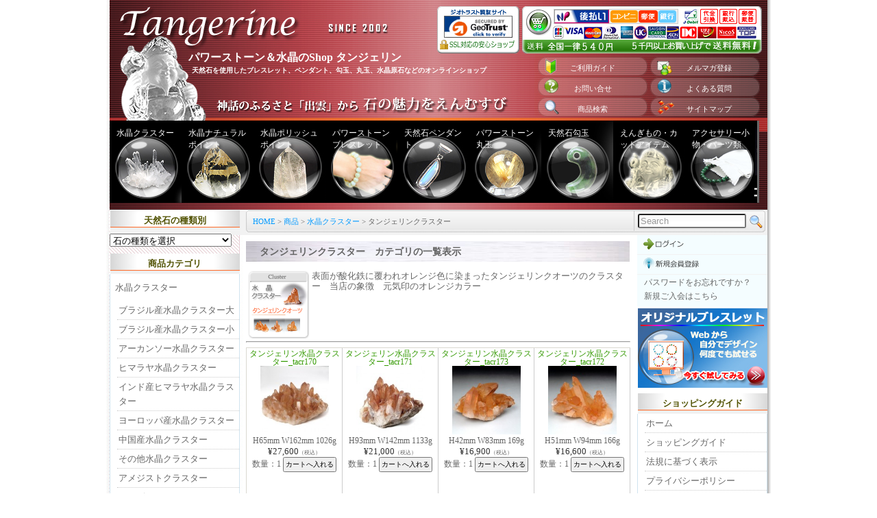

--- FILE ---
content_type: text/html; charset=UTF-8
request_url: https://www.rys.co.jp/tangerine/section22
body_size: 46077
content:
<!DOCTYPE html>
<html dir="ltr" lang="ja">
<head>
<meta charset="UTF-8" />
<title>タンジェリンクラスター | パワーストーン＆水晶のShop タンジェリン</title>
<link rel="profile" href="http://gmpg.org/xfn/11" />
<link rel="stylesheet" type="text/css" media="all" href="https://www.rys.co.jp/wp/wp-content/themes/ucart_default/style.css" />
<!--[if lt IE 9]>
<script src="https://www.rys.co.jp/wp/wp-content/themes/ucart_default/js/html5.js" type="text/javascript"></script>
<![endif]-->
<meta http-equiv="Content-Script-Type" content="text/javascript" />
<script type="text/javascript" src="https://www.rys.co.jp/wp/wp-content/themes/ucart_default/imagemenu/mootools.js"></script>
<script type="text/javascript" src="https://www.rys.co.jp/wp/wp-content/themes/ucart_default/imagemenu/imageMenu.js"></script>
<link rel="alternate" type="application/rss+xml" title="パワーストーン＆水晶のShop タンジェリン &raquo; フィード" href="https://www.rys.co.jp/tangerine/feed" />
<link rel="alternate" type="application/rss+xml" title="パワーストーン＆水晶のShop タンジェリン &raquo; コメントフィード" href="https://www.rys.co.jp/tangerine/comments/feed" />
<link rel="alternate" type="application/rss+xml" title="パワーストーン＆水晶のShop タンジェリン &raquo; タンジェリンクラスター カテゴリーのフィード" href="https://www.rys.co.jp/tangerine/section22/feed" />
<link rel='stylesheet' id='jquery.lightbox.min.css-css'  href='https://www.rys.co.jp/wp/wp-content/plugins/wp-jquery-lightbox/styles/lightbox.min.css?ver=1.3.4' type='text/css' media='all' />
<script type='text/javascript' src='https://www.rys.co.jp/wp/wp-includes/js/jquery/jquery.js?ver=1.7.1'></script>
<link href="https://www.rys.co.jp/wp/wp-content/plugins/usc-e-shop/css/usces_cart.css" rel="stylesheet" type="text/css" /></head>
<body>
<div id="wrap">
<div id="header">
<header>
<div id="site-logo"><a href="https://www.rys.co.jp/tangerine" title="パワーストーン＆水晶のShop タンジェリン" rel="home" name="top"><img src="https://www.rys.co.jp/wp/wp-content/themes/ucart_default/images/logo.jpg" alt="天然石のShopタンジェリンロゴ"  title="天然石のShopタンジェリン" width="300" height="70" /><span>パワーストーン＆水晶のShop タンジェリン</span></a></div>
<p class="discprition">天然石を使用したブレスレット、ペンダント、勾玉、丸玉、水晶原石などのオンラインショップ</p>
<nav>
<ul id="h_menu">
<li class="hm1"><a href="https://www.rys.co.jp/tangerine/process">ご利用ガイド</a></li>
<li class="hm2"><a href="/maga/index.php">メルマガ登録</a></li>
<li class="hm3"><a href="https://www.rys.co.jp/tangerine/usces-inquiry">お問い合せ</a></li>
<li class="hm4"><a href="https://www.rys.co.jp/tangerine/qa">よくある質問</a></li>
<li class="hm5"><a href="https://www.rys.co.jp/tangerine/detailsearch?page=search_item">商品検索</a></li>
<li class="hm6"><a href="https://www.rys.co.jp/tangerine/sitemaps">サイトマップ</a></li>
</ul>
<div id="imageMenu"><ul>
<li class="bk1"><a href="https://www.rys.co.jp/tangerine/catcluster" title="水晶クラスター">水晶クラスター</a></li>
<li class="bk2"><a href="https://www.rys.co.jp/tangerine/catnatural" title="水晶ナチュラルポイント">水晶ナチュラルポイント</a></li>
<li class="bk3"><a href="https://www.rys.co.jp/tangerine/catpolish" title="水晶ポリッシュポイント">水晶ポリッシュポイント</a></li>
<li class="bk4"><a href="https://www.rys.co.jp/tangerine/section9" title="パワーストーンブレスレット">パワーストーンブレスレット</a></li>
<li class="bk5"><a href="https://www.rys.co.jp/tangerine/catpendant" title="天然石ペンダント">天然石ペンダント</a></li>
<li class="bk6"><a href="https://www.rys.co.jp/tangerine/catmarutama" title="パワーストーン丸玉">パワーストーン丸玉</a></li>
<li class="bk7"><a href="https://www.rys.co.jp/tangerine/catmagatama" title="天然石勾玉">天然石勾玉</a></li>
<li class="bk8"><a href="https://www.rys.co.jp/tangerine/catengimono" title="えんぎもの・カットアイテム">えんぎもの・カットアイテム</a></li>
<li class="bk10"><a href="https://www.rys.co.jp/tangerine/section31" title="アクセサリー小物・パーツ類">アクセサリー小物・パーツ類</a></li>
</ul></div> 
<script type="text/javascript">
 var myMenu = new ImageMenu($$('#imageMenu a'),{openWidth:243});
</script>
</nav>
</header>
</div><!-- end header -->
<div id="middle">
<div id="content">
<div id="pankuzu"><!-- Breadcrumb NavXT 4.0.0 -->
<a title="Go to HOME." href="https://www.rys.co.jp/tangerine" class="home">HOME</a> &gt; <a title="Go to the 商品 category archives." href="https://www.rys.co.jp/tangerine/item">商品</a> &gt; <a title="Go to the 水晶クラスター category archives." href="https://www.rys.co.jp/tangerine/catcluster">水晶クラスター</a> &gt; タンジェリンクラスター</div>
<article class="center">
<h1 class="pagetitle">タンジェリンクラスター　カテゴリの一覧表示</h1>


		<p><img src="https://www.rys.co.jp/tangerine/image2/catcrst10.png" alt="タンジェリン" width="90" height="100" class="leftimg" />表面が酸化鉄に覆われオレンジ色に染まったタンジェリンクオーツのクラスター　当店の象徴　元気印のオレンジカラー</p>
<hr class="allclear" />
		<div class="catbox">
			 	 	<div class="minibox">
				
<form action="https://www.rys.co.jp/tangerine/usces-cart" method="post" class="archiveform">
<div class="loopimg2"><h3><a href="https://www.rys.co.jp/tangerine/7408">タンジェリン水晶クラスター_tacr170<br /><img width="100" height="100" src="https://www.rys.co.jp/wp/wp-content/uploads/2011/12/tacr170-150x150.jpg" class="attachment-100x100" alt="タンジェリン水晶クラスター(tacr170-1)" title="タンジェリン水晶クラスター(tacr170-1)" /></a></h3>H65mm W162mm 1026g<br /><span class="field_price2">&yen;27,600</span><em class="tax">（税込）</em>
		<div>数量：1 <input name="quant[7408][tacr170]" type="hidden" id="quant[7408][tacr170]" class="skuquantity" value="1" /><input name="zaikonum[7408][tacr170]" type="hidden" id="zaikonum[7408][tacr170]" value="1" />
<input name="zaiko[7408][tacr170]" type="hidden" id="zaiko[7408][tacr170]" value="0" />
<input name="gptekiyo[7408][tacr170]" type="hidden" id="gptekiyo[7408][tacr170]" value="0" />
<input name="skuPrice[7408][tacr170]" type="hidden" id="skuPrice[7408][tacr170]" value="27600" />
<input name="inCart[7408][tacr170]" type="submit" id="inCart[7408][tacr170]" class="skubutton" value="カートへ入れる" onclick="return uscesCart.intoCart('7408','tacr170')" /><input name="usces_referer" type="hidden" value="/tangerine/section22" />
</div></div>
</form>		</div>
	
			 	 	<div class="minibox">
				
<form action="https://www.rys.co.jp/tangerine/usces-cart" method="post" class="archiveform">
<div class="loopimg2"><h3><a href="https://www.rys.co.jp/tangerine/7409">タンジェリン水晶クラスター_tacr171<br /><img width="100" height="100" src="https://www.rys.co.jp/wp/wp-content/uploads/2011/12/tacr171-150x150.jpg" class="attachment-100x100" alt="タンジェリン水晶クラスター(tacr171-1)" title="タンジェリン水晶クラスター(tacr171-1)" /></a></h3>H93mm W142mm 1133g<br /><span class="field_price2">&yen;21,000</span><em class="tax">（税込）</em>
		<div>数量：1 <input name="quant[7409][tacr171]" type="hidden" id="quant[7409][tacr171]" class="skuquantity" value="1" /><input name="zaikonum[7409][tacr171]" type="hidden" id="zaikonum[7409][tacr171]" value="1" />
<input name="zaiko[7409][tacr171]" type="hidden" id="zaiko[7409][tacr171]" value="0" />
<input name="gptekiyo[7409][tacr171]" type="hidden" id="gptekiyo[7409][tacr171]" value="0" />
<input name="skuPrice[7409][tacr171]" type="hidden" id="skuPrice[7409][tacr171]" value="21000" />
<input name="inCart[7409][tacr171]" type="submit" id="inCart[7409][tacr171]" class="skubutton" value="カートへ入れる" onclick="return uscesCart.intoCart('7409','tacr171')" /><input name="usces_referer" type="hidden" value="/tangerine/section22" />
</div></div>
</form>		</div>
	
			 	 	<div class="minibox">
				
<form action="https://www.rys.co.jp/tangerine/usces-cart" method="post" class="archiveform">
<div class="loopimg2"><h3><a href="https://www.rys.co.jp/tangerine/7410">タンジェリン水晶クラスター_tacr173<br /><img width="100" height="100" src="https://www.rys.co.jp/wp/wp-content/uploads/2011/12/tacr173-150x150.jpg" class="attachment-100x100" alt="タンジェリン水晶クラスター(tacr173-1)" title="タンジェリン水晶クラスター(tacr173-1)" /></a></h3>H42mm W83mm 169g<br /><span class="field_price2">&yen;16,900</span><em class="tax">（税込）</em>
		<div>数量：1 <input name="quant[7410][tacr173]" type="hidden" id="quant[7410][tacr173]" class="skuquantity" value="1" /><input name="zaikonum[7410][tacr173]" type="hidden" id="zaikonum[7410][tacr173]" value="1" />
<input name="zaiko[7410][tacr173]" type="hidden" id="zaiko[7410][tacr173]" value="0" />
<input name="gptekiyo[7410][tacr173]" type="hidden" id="gptekiyo[7410][tacr173]" value="0" />
<input name="skuPrice[7410][tacr173]" type="hidden" id="skuPrice[7410][tacr173]" value="16900" />
<input name="inCart[7410][tacr173]" type="submit" id="inCart[7410][tacr173]" class="skubutton" value="カートへ入れる" onclick="return uscesCart.intoCart('7410','tacr173')" /><input name="usces_referer" type="hidden" value="/tangerine/section22" />
</div></div>
</form>		</div>
	
			 	 	<div class="minibox">
				
<form action="https://www.rys.co.jp/tangerine/usces-cart" method="post" class="archiveform">
<div class="loopimg2"><h3><a href="https://www.rys.co.jp/tangerine/7411">タンジェリン水晶クラスター_tacr172<br /><img width="100" height="100" src="https://www.rys.co.jp/wp/wp-content/uploads/2011/12/tacr172-150x150.jpg" class="attachment-100x100" alt="タンジェリン水晶クラスター(tacr172-1)" title="タンジェリン水晶クラスター(tacr172-1)" /></a></h3>H51mm W94mm 166g<br /><span class="field_price2">&yen;16,600</span><em class="tax">（税込）</em>
		<div>数量：1 <input name="quant[7411][tacr172]" type="hidden" id="quant[7411][tacr172]" class="skuquantity" value="1" /><input name="zaikonum[7411][tacr172]" type="hidden" id="zaikonum[7411][tacr172]" value="1" />
<input name="zaiko[7411][tacr172]" type="hidden" id="zaiko[7411][tacr172]" value="0" />
<input name="gptekiyo[7411][tacr172]" type="hidden" id="gptekiyo[7411][tacr172]" value="0" />
<input name="skuPrice[7411][tacr172]" type="hidden" id="skuPrice[7411][tacr172]" value="16600" />
<input name="inCart[7411][tacr172]" type="submit" id="inCart[7411][tacr172]" class="skubutton" value="カートへ入れる" onclick="return uscesCart.intoCart('7411','tacr172')" /><input name="usces_referer" type="hidden" value="/tangerine/section22" />
</div></div>
</form>		</div>
	
		<hr class="hidehr">
		</div><!-- end of catbox -->
</article><!-- end of center -->
</div><!-- end of content -->
<!-- begin left sidebar -->
<div id="leftbar" class="sidebar">
<ul>
<li id="pageorderselect" class="widget widget_mycategoryorder"><div class="widget_title">天然石の種類別</div>
<select name='dropdown_pageorderselect' id='dropdown_stoneselect' class='postform' >
<option value='-1'>石の種類を選択</option>
<option calss="level-0" value="s_word/iolite"> アイオライト</option>
<option calss="level-0" value="s_word/aob"> アクアオーラクリスタル</option>
<option calss="level-0" value="s_word/aquamarine"> アクアマリン</option>
<option calss="level-0" value="s_word/agate"> アゲート（メノウ）</option>
<option calss="level-0" value="s_word/azuromalachite"> アズロマラカイト</option>
<option calss="level-0" value="s_word/azeztulite"> アゼツライト</option>
<option calss="level-0" value="s_word/aventurine"> アベンチュリン</option>
<option calss="level-0" value="s_word/amazonite"> アマゾナイト</option>
<option calss="level-0" value="s_word/amethyst"> アメシスト</option>
<option calss="level-0" value="s_word/aragonaite"> アラゴナイト</option>
<option calss="level-0" value="s_word/amber"> アンバー琥珀（こはく）</option>
<option calss="level-0" value="s_word/eagleeye"> イーグルアイ</option>
<option calss="level-0" value="s_word/incarose"> インカローズ</option>
<option calss="level-0" value="s_word/emerald"> エメラルド</option>
<option calss="level-0" value="s_word/angelite"> エンジェライト</option>
<option calss="level-0" value="s_word/onyx"> オニキス</option>
<option calss="level-0" value="s_word/opal"> オパール</option>
<option calss="level-0" value="s_word/obsidhian"> オブシディアン</option>
<option calss="level-0" value="s_word/garden"> ガーデンクオーツ</option>
<option calss="level-0" value="s_word/garnet"> ガーネット</option>
<option calss="level-0" value="s_word/carnelian"> カーネリアン</option>
<option calss="level-0" value="s_word/kyanite"> カヤナイト</option>
<option calss="level-0" value="s_word/calcite"> カルサイト</option>
<option calss="level-0" value="s_word/quartz"> クオーツ（水晶）</option>
<option calss="level-0" value="s_word/qqc"> クォンタムクワトロシリカ</option>
<option calss="level-0" value="s_word/chrysocolla"> クリソコラ</option>
<option calss="level-0" value="s_word/chrysoprase"> クリソプレーズ</option>
<option calss="level-0" value="s_word/kunzite"> クンツァイト</option>
<option calss="level-0" value="s_word/germanium"> ゲルマニウム</option>
<option calss="level-0" value="s_word/sapphire"> サファイア</option>
<option calss="level-0" value="s_word/sunstone"> サンストーン</option>
<option calss="level-0" value="s_word/citrine"> シトリン（黄水晶）</option>
<option calss="level-0" value="s_word/jasper"> ジャスパー</option>
<option calss="level-0" value="s_word/gemsilica"> ジェムシリカ</option>
<option calss="level-0" value="s_word/sugilite"> スギライト</option>
<option calss="level-0" value="s_word/smoky"> スモーキークォーツ</option>
<option calss="level-0" value="s_word/seraphinaite"> セラフィナイト</option>
<option calss="level-0" value="s_word/celestite"> セレスタイト</option>
<option calss="level-0" value="s_word/sodalite"> ソーダライト</option>
<option calss="level-0" value="s_word/tigerseye"> タイガーアイ</option>
<option calss="level-0" value="s_word/turquoise"> ターコイズ（トルコ石）</option>
<option calss="level-0" value="s_word/tanzanaite"> タンザナイト</option>
<option calss="level-0" value="s_word/tangerinequartz"> タンジェリンクオーツ</option>
<option calss="level-0" value="s_word/charoite"> チャロアイト</option>
<option calss="level-0" value="s_word/tektite"> テクタイト</option>
<option calss="level-0" value="s_word/tibetagate"> 天眼石（チベットメノウ）</option>
<option calss="level-0" value="s_word/tourmaline"> トルマリン</option>
<option calss="level-0" value="s_word/hackmanite"> ハックマナイト</option>
<option calss="level-0" value="s_word/jedeite"> 翡翠（ひすい）</option>
<option calss="level-0" value="s_word/bloodstone"> ブラッドストーン</option>
<option calss="level-0" value="s_word/bluelaceagate"> ブルーレースアゲート</option>
<option calss="level-0" value="s_word/prehnite"> プレナイト</option>
<option calss="level-0" value="s_word/fluorite"> フローライト</option>
<option calss="level-0" value="s_word/hematite"> ヘマタイト</option>
<option calss="level-0" value="s_word/peridot"> ペリドット</option>
<option calss="level-0" value="s_word/beryl"> ベリル</option>
<option calss="level-0" value="s_word/hawkseye"> ホークスアイ</option>
<option calss="level-0" value="s_word/mop"> マザーオブパール</option>
<option calss="level-0" value="s_word/malachite"> マラカイト</option>
<option calss="level-0" value="s_word/milkyquartz"> ミルキークオーツ</option>
<option calss="level-0" value="s_word/moonstone"> ムーンストーン</option>
<option calss="level-0" value="s_word/meteorite"> メテオライト（隕石）</option>
<option calss="level-0" value="s_word/morion"> モリオン（黒水晶）</option>
<option calss="level-0" value="s_word/morganite"> モルガナイト</option>
<option calss="level-0" value="s_word/moldavite"> モルダバイト</option>
<option calss="level-0" value="s_word/lapislazuli"> ラピスラズリ</option>
<option calss="level-0" value="s_word/labradorite"> ラブラドライト</option>
<option calss="level-0" value="s_word/larimar"> ラリマー（ラリマール）</option>
<option calss="level-0" value="s_word/libyaglass"> リビアングラス</option>
<option calss="level-0" value="s_word/rutilated"> ルチルクォーツ</option>
<option calss="level-0" value="s_word/ruby"> ルビー</option>
<option calss="level-0" value="s_word/redtigereye"> レッドタイガーアイ</option>
<option calss="level-0" value="s_word/lepidolite"> レピドライト</option>
<option calss="level-0" value="s_word/lemonquartz"> レモンクオーツ</option>
<option calss="level-0" value="s_word/rosequartz"> ローズクォーツ</option>
<option calss="level-0" value="s_word/rhodonite"> ロードナイト</option>
</select>
<script type='text/javascript'>
/* <![CDATA[ */
function onCatChange( dropdownID ) {
var dropdown = document.getElementById(dropdownID);
if ( dropdown.options[dropdown.selectedIndex].value != -1 ) {
location.href = "https://www.rys.co.jp/tangerine/"+dropdown.options[dropdown.selectedIndex].value;
}
}
document.getElementById("dropdown_stoneselect").onchange = function(){onCatChange(this.id)};
/* ]]> */
</script>
</li>
<li id="focal-2" class="widget widget_focal"><div class="widget_title">商品カテゴリ</div><!-- Folding Category List (FoCaL) v2.0.5 for Wordpress by Tim Trott --><ul class="FoldingCategoryList nodeLevel0" id="focalist_widget_focalwidgets"><li class="haschildren selectedparent"><a  href="https://www.rys.co.jp/tangerine/catcluster" title=""  >水晶クラスター</a><ul class="nodeLevel1"><li class="nochildren"><a  href="https://www.rys.co.jp/tangerine/section" title=""  >ブラジル産水晶クラスター大</a></li><li class="nochildren"><a  href="https://www.rys.co.jp/tangerine/section12" title=""  >ブラジル産水晶クラスター小</a></li><li class="nochildren"><a  href="https://www.rys.co.jp/tangerine/section52" title=""  >アーカンソー水晶クラスター</a></li><li class="nochildren"><a  href="https://www.rys.co.jp/tangerine/sectionhm" title=""  >ヒマラヤ水晶クラスター</a></li><li class="nochildren"><a  href="https://www.rys.co.jp/tangerine/sectionhc" title=""  >インド産ヒマラヤ水晶クラスター</a></li><li class="nochildren"><a  href="https://www.rys.co.jp/tangerine/section62" title=""  >ヨーロッパ産水晶クラスター</a></li><li class="nochildren"><a  href="https://www.rys.co.jp/tangerine/section54" title=""  >中国産水晶クラスター</a></li><li class="nochildren"><a  href="https://www.rys.co.jp/tangerine/section2" title=""  >その他水晶クラスター</a></li><li class="nochildren"><a  href="https://www.rys.co.jp/tangerine/section42" title=""  >アメジストクラスター</a></li><li class="nochildren"><a  href="https://www.rys.co.jp/tangerine/section57" title=""  >ローズクオーツクラスター</a></li><li class="nochildren"><a  href="https://www.rys.co.jp/tangerine/section55" title=""  >ルチルクオーツクラスター</a></li><li class="selected nochildren"><a  href="https://www.rys.co.jp/tangerine/section22" title=""  class="focalLinkSelected" >タンジェリンクラスター</a></li></ul></li><li class="haschildren"><a  href="https://www.rys.co.jp/tangerine/catnatural" title=""  >水晶ナチュラルポイント</a></li><li class="haschildren"><a  href="https://www.rys.co.jp/tangerine/catpolish" title=""  >水晶ポリッシュポイント</a></li><li class="haschildren"><a  href="https://www.rys.co.jp/tangerine/catmagatama" title=""  >天然石勾玉</a></li><li class="haschildren"><a  href="https://www.rys.co.jp/tangerine/catmarutama" title=""  >天然石丸玉</a></li><li class="haschildren"><a  href="https://www.rys.co.jp/tangerine/catbeads" title=""  >天然石ビーズ</a></li><li class="haschildren"><a  href="https://www.rys.co.jp/tangerine/section9" title=""  >パワーストーンブレスレット</a></li><li class="haschildren"><a  href="https://www.rys.co.jp/tangerine/catpendant" title=""  >天然石ペンダントトップ</a></li><li class="haschildren"><a  href="https://www.rys.co.jp/tangerine/catengimono" title=""  >縁起物・彫刻・カット品</a></li><li class="nochildren"><a  href="https://www.rys.co.jp/tangerine/catetc" title=""  >ストラップ・ペンデュラム</a></li><li class="haschildren"><a  href="https://www.rys.co.jp/tangerine/section31" title=""  >アクセサリー小物・パーツ類</a></li></ul></li><li id="mypageorder-3" class="widget widget_mypageorder"><div class="widget_title">水晶について</div>		<ul>
			<div class="menu"><ul><li ><a href="https://www.rys.co.jp/tangerine/" title="ホーム">ホーム</a></li><li class="page_item page-item-38"><a href="https://www.rys.co.jp/tangerine/s_list">水晶の種類（色による分類）</a></li><li class="page_item page-item-40"><a href="https://www.rys.co.jp/tangerine/s_list2">水晶の種類（内包物による分類）</a></li><li class="page_item page-item-42"><a href="https://www.rys.co.jp/tangerine/s_form">水晶の種類（形による分類）</a></li><li class="page_item page-item-44"><a href="https://www.rys.co.jp/tangerine/s_list3">代表的な水晶の産地をご紹介</a></li></ul></div>
		</ul>
		</li><li id="mypageorder-4" class="widget widget_mypageorder"><div class="widget_title">天然石について</div>		<ul>
			<div class="menu"><ul><li ><a href="https://www.rys.co.jp/tangerine/" title="ホーム">ホーム</a></li><li class="page_item page-item-139"><a href="https://www.rys.co.jp/tangerine/s_word">パワーストーンの意味・伝承（種類・解説・石言葉）</a></li><li class="page_item page-item-8522"><a href="https://www.rys.co.jp/tangerine/s_birth">誕生石について</a></li><li class="page_item page-item-8554"><a href="https://www.rys.co.jp/tangerine/s_choice">石選びのページ</a></li><li class="page_item page-item-80"><a href="https://www.rys.co.jp/tangerine/s_attent">天然石の取扱について</a></li><li class="page_item page-item-82"><a href="https://www.rys.co.jp/tangerine/s_howto">パワーストーンとのつきあい方</a></li><li class="page_item page-item-84"><a href="https://www.rys.co.jp/tangerine/s_clean">パワーストーンの浄化方法</a></li></ul></div>
		</ul>
		</li><li id="mypageorder-5" class="widget widget_mypageorder"><div class="widget_title">天然石にまつわる雑記</div>		<ul>
			<div class="menu"><ul><li ><a href="https://www.rys.co.jp/tangerine/" title="ホーム">ホーム</a></li><li class="page_item page-item-86"><a href="https://www.rys.co.jp/tangerine/howto_mt1">革ひもの結び方 勾玉編</a></li><li class="page_item page-item-88"><a href="https://www.rys.co.jp/tangerine/howto_br1">シリコンゴムの結び方(ブレスレット編)</a></li><li class="page_item page-item-90"><a href="https://www.rys.co.jp/tangerine/notes">天然石にまつわる雑記帳</a></li></ul></div>
		</ul>
		</li><li id="text-2" class="widget widget_text"><div class="textwidget"><img width="190" height="100" src="https://www.rys.co.jp/wp/wp-content/themes/ucart_default/images/qrsign.png" alt="モバイルアクセス用QRコード" title="モバイルアクセス用QRコード" /></div></li>
</ul>
</div>
<!-- end left sidebar -->
</div><!-- end of middle -->
<!-- begin right sidebar -->
<div id="rightbar" class="sidebar">
<div id="topsearchbox"><form method="get" id="searchform" action="https://www.rys.co.jp/tangerine" ><input type="text" value="Search" name="s" id="s" onfocus="if (this.value == 'Search') {this.value = '';}" onblur="if (this.value == '') {this.value = 'Search';}" /><input type="submit" id="searchsubmit1" value="go" /></form></div>

<ul id="cartinfo">
<li><a href="https://www.rys.co.jp/tangerine/usces-member&page=login"><img src="https://www.rys.co.jp/wp/wp-content/themes/ucart_default/images/sub-in2.png" alt="ログイン" title="ログイン" width="100" height="24" /></a></li>
<li><a href="https://www.rys.co.jp/tangerine/usces-member&page=newmember"><img src="https://www.rys.co.jp/wp/wp-content/themes/ucart_default/images/sub-new2.png" alt="新規会員登録" title="新規会員登録" width="100" height="24" /></a></li>
<li class="mess"><a href="https://www.rys.co.jp/tangerine/usces-member?page=lostmemberpassword" title="パスワード紛失取り扱い">パスワードをお忘れですか？</a></li>
<li class="mess"><a href="https://www.rys.co.jp/tangerine/usces-member?page=newmember" title="新規ご入会はこちら">新規ご入会はこちら</a></li>
</ul>
<div class-"allclear"><a href="https://www.rys.co.jp/tangerine/originalform"><img src="https://www.rys.co.jp/wp/wp-content/themes/ucart_default/images/originallink.jpg" alt="オリジナルブレスレットデザイン"  title="オリジナルブレスレットデザイン" width="190" height="120" /></a></div>
<ul>
<li id="mypageorder-2" class="widget widget_mypageorder"><div class="widget_title">ショッピングガイド</div>		<ul>
			<div class="menu"><ul><li ><a href="https://www.rys.co.jp/tangerine/" title="ホーム">ホーム</a></li><li class="page_item page-item-9"><a href="https://www.rys.co.jp/tangerine/process">ショッピングガイド</a></li><li class="page_item page-item-11"><a href="https://www.rys.co.jp/tangerine/guide">法規に基づく表示</a></li><li class="page_item page-item-13"><a href="https://www.rys.co.jp/tangerine/privacypolicy">プライバシーポリシー</a></li><li class="page_item page-item-15"><a href="https://www.rys.co.jp/tangerine/ccard">クレジットカード決済について</a></li><li class="page_item page-item-17"><a href="https://www.rys.co.jp/tangerine/remake">ブレスレットのサイズ直し</a></li><li class="page_item page-item-19"><a href="https://www.rys.co.jp/tangerine/hyouji">商品の表示について</a></li><li class="page_item page-item-21"><a href="https://www.rys.co.jp/tangerine/shop">店舗のご紹介</a></li><li class="page_item page-item-23"><a href="https://www.rys.co.jp/tangerine/stuff">店主のご紹介</a></li><li class="page_item page-item-137"><a href="https://www.rys.co.jp/tangerine/qa">よくある質問</a></li><li class="page_item page-item-25"><a href="https://www.rys.co.jp/tangerine/usces-inquiry">お問い合せ</a></li></ul></div>
		</ul>
		</li>              <li id="welcart_calendar-2" class="widget widget_welcart_calendar">                  <div class="widget_title">営業日カレンダー</div>					  
		<ul class="ucart_calendar_body ucart_widget_body"><li>
		<table cellspacing="0" id="wp-calendar" class="usces_calendar">
<caption>今月(2026年1月)</caption>
<thead>
	<tr>
		<th>日</th>
		<th>月</th>
		<th>火</th>
		<th>水</th>
		<th>木</th>
		<th>金</th>
		<th>土</th>
	</tr>
</thead>
<tbody>
	<tr>
		<td>&nbsp;</td>
		<td>&nbsp;</td>
		<td>&nbsp;</td>
		<td>&nbsp;</td>
		<td class="">1</td>
		<td class="">2</td>
		<td class="">3</td>
	</tr>
	<tr>
		<td class="">4</td>
		<td class="">5</td>
		<td class="">6</td>
		<td class="">7</td>
		<td class="">8</td>
		<td class="">9</td>
		<td class="">10</td>
	</tr>
	<tr>
		<td class="">11</td>
		<td class="">12</td>
		<td class="">13</td>
		<td class="">14</td>
		<td class="businesstoday">15</td>
		<td class="">16</td>
		<td class="">17</td>
	</tr>
	<tr>
		<td class="">18</td>
		<td class="">19</td>
		<td class="">20</td>
		<td class="">21</td>
		<td class="">22</td>
		<td class="">23</td>
		<td class="">24</td>
	</tr>
	<tr>
		<td class="">25</td>
		<td class="">26</td>
		<td class="">27</td>
		<td class="">28</td>
		<td class="">29</td>
		<td class="">30</td>
		<td class="">31</td>
	</tr>
</tbody>
</table>
<table cellspacing="0" id="wp-calendar" class="usces_calendar">
<caption>翌月(2026年2月)</caption>
<thead>
	<tr>
		<th>日</th>
		<th>月</th>
		<th>火</th>
		<th>水</th>
		<th>木</th>
		<th>金</th>
		<th>土</th>
	</tr>
</thead>
<tbody>
	<tr>
		<td>1</td>
		<td>2</td>
		<td>3</td>
		<td>4</td>
		<td>5</td>
		<td>6</td>
		<td>7</td>
	</tr>
	<tr>
		<td>8</td>
		<td>9</td>
		<td>10</td>
		<td>11</td>
		<td>12</td>
		<td>13</td>
		<td>14</td>
	</tr>
	<tr>
		<td>15</td>
		<td>16</td>
		<td>17</td>
		<td>18</td>
		<td>19</td>
		<td>20</td>
		<td>21</td>
	</tr>
	<tr>
		<td>22</td>
		<td>23</td>
		<td>24</td>
		<td>25</td>
		<td>26</td>
		<td>27</td>
		<td>28</td>
	</tr>
	<tr>
		<td>&nbsp;</td>
		<td>&nbsp;</td>
		<td>&nbsp;</td>
		<td>&nbsp;</td>
		<td>&nbsp;</td>
		<td>&nbsp;</td>
		<td>&nbsp;</td>
	</tr>
</tbody>
</table>
(<span class="business_days_exp_box businessday">&nbsp;&nbsp;&nbsp;&nbsp;</span>&nbsp;&nbsp;発送業務休日)
		</li></ul>
				  
              </li>        </ul>
</div>
<!-- end right sidebar -->
<div id="footertop"><a href="#top"><img src="https://www.rys.co.jp/wp/wp-content/themes/ucart_default/images/gotop.gif" alt="ページトップへ" width="120" height="16" /></a></div>
<aside>
<div class="title7">お取引方法別の必要経費と発送時期などの説明</div>
<table class="span2table">
<tr>
<th width="12%">◆お取引方法</th>
<th width="28%">後払い<br />
（コンビニ・銀行・郵便局）</th>
<th width="20%">代金引換</th>
<th width="28%"> クレジットカード決済</th>
<th width="12%">銀行振込<br />
郵便振替</th>
</tr>
<tr>
<td>◆制限額</td>
<td>上限５万円まで</td>
<td>上限３０万円まで</td>
<td>各カード会社の規定による</td>
<td>上限なし</td>
</tr>
<tr>
<td>◆お支払い方法とお支払い時期</td>
<td><p>商品とは別に郵送される請求書により14日以内にお支払いください<br />
<a href="http://www.netprotections.com/atobarai/" target="_blank" rel="nofollow"><img src="https://www.rys.co.jp/tangerine/img/np.png" alt="NP後払い" width="140" height="77" /></a></p></td>
<td>商品到着時にお支払い<br />（お支払いは現金の他、クレジットカード、キャッシュカードもご利用いただけます）</td>
<td><a target="_blank" href="https://www.yamatofinancial.jp/consumer/credit.html" rel="nofollow">クロネコwebコレクト<br />クレジットカードサービス</a><br /><img src="//www.yamatofinancial.jp/logobr/images/web_col_logo.gif" width="149" height="20" border="0" alt="クロネコwebコレクト"><br />  を利用したカード決済<br />  銀行引き落としは各カード会社による</td>
<td>お振り込み<br />（先払い）</td>
</tr>
<tr>
<td>◆発送時期</td>
<td>与信確認後直ちに発送<br />（２営業日以内）</td>
<td>受付後直ちに発送<br />（２営業日以内）<br /></td>
<td>与信確認後直ちに発送<br />（２営業日以内）</td>
<td>ご入金確認後発送（２営業日以内）</td>
</tr>
<tr>
<td>◆手数料</td>
<td>請求書発行手数料  200円<br /><span class="red">※買い上げ合計金額4.000円以上の場合、請求書発行手数料は当社で負担いたします</span></td>
<td>代引手数料  300円<br /><span class="red">※買い上げ合計金額4.000円以上の場合、代金引換の手数料は当社で負担いたします</span></td>
<td>決済額以外のご負担はありません</td>
<td>振込手数料はお客様にてご負担下さい</td>
</tr>
<tr>
<td>◆送付代金</td>
<td colspan="4"><p class="red">商品代金の合計金額が5,000円を越える場合は送料を当社が負担します</p>
<p> 商品代金5,000円未満の場合　：　<span class="red">全国一律　540円</span>　（日時指定も可能です）</p>
<p><br />    ・到着日の指定をされる場合は発送の準備期間を含めご余裕を持ってご指定下さい<br />    ご注文から指定日までの日数がない場合、ご希望に添えない場合がございます </p>
  ヤマト運輸の宅急便または郵政公社を利用して送付いたします。</td>
</tr>
<tr>
<td>◆消費税</td>
<td colspan="4">当サイト掲載の商品は全て消費税を含む価格で表示しております</td>
</tr>
</table>
</aside>
<footer><div id="footer"><!-- begin footer -->
<div class="footernavi">
	<div class="menu-gmenu-container"><ul id="menu-gmenu" class="footernavi clearfix"><li id="menu-item-8747" class="menu-item menu-item-type-post_type menu-item-object-page menu-item-8747"><a href="https://www.rys.co.jp/tangerine/">HOME</a></li>
<li id="menu-item-8749" class="menu-item menu-item-type-post_type menu-item-object-page menu-item-8749"><a href="https://www.rys.co.jp/tangerine/process">ショッピングガイド</a></li>
<li id="menu-item-8750" class="menu-item menu-item-type-post_type menu-item-object-page menu-item-8750"><a href="https://www.rys.co.jp/tangerine/guide">法規に基づく表示</a></li>
<li id="menu-item-8751" class="menu-item menu-item-type-post_type menu-item-object-page menu-item-8751"><a href="https://www.rys.co.jp/tangerine/privacypolicy">プライバシーポリシー</a></li>
<li id="menu-item-8802" class="menu-item menu-item-type-custom menu-item-object-custom menu-item-8802"><a href="https://www.rys.co.jp/tangerine/detailsearch?page=search_item">商品複合検索</a></li>
<li id="menu-item-8746" class="menu-item menu-item-type-post_type menu-item-object-page menu-item-8746"><a href="https://www.rys.co.jp/tangerine/originalform">オリジナルブレスレット作成</a></li>
<li id="menu-item-8743" class="menu-item menu-item-type-post_type menu-item-object-page menu-item-8743"><a href="https://www.rys.co.jp/tangerine/usces-inquiry">お問い合せ</a></li>
<li id="menu-item-8748" class="menu-item menu-item-type-post_type menu-item-object-page menu-item-8748"><a href="https://www.rys.co.jp/tangerine/usces-cart">カートを表示</a></li>
<li id="menu-item-8744" class="menu-item menu-item-type-post_type menu-item-object-page menu-item-8744"><a href="https://www.rys.co.jp/tangerine/sitemaps">サイトマップ</a></li>
</ul></div></div>
<p class="txtcenter"><a href="https://www.rys.co.jp/tangerine/">パワーストーン＆水晶のShop タンジェリン</a>&nbsp;&copy;&nbsp;2002-2026&nbsp;All Rights Reserved.&nbsp;〒693-0001島根県出雲市今市町2077　電話：0853-22-6776</p>
<p class="righttxt"><a href="https://www.rys.co.jp" class="designed"><img src="https://www.rys.co.jp/wp/wp-content/themes/ucart_default/images/rys.png" alt="rys" />Designed by 有限会社ユアサ文具</a></p> 
</div></footer>
</div><!-- end of wrap -->
<script type="text/javascript">
  var _gaq = _gaq || [];
  _gaq.push(['_setAccount', 'UA-3297710-1']);
  _gaq.push(['_trackPageview']);
  (function() {
    var ga = document.createElement('script'); ga.type = 'text/javascript'; ga.async = true;
    ga.src = ('https:' == document.location.protocol ? 'https://ssl' : 'http://www') + '.google-analytics.com/ga.js';
    var s = document.getElementsByTagName('script')[0]; s.parentNode.insertBefore(ga, s);
  })();
</script>
		<script type='text/javascript'>
		/* <![CDATA[ */
			uscesL10n = {
								'ajaxurl': "https://www.rys.co.jp/wp/wp-admin/admin-ajax.php",
				'post_id': "7411",
				'cart_number': "7",
				'is_cart_row': false,
				'opt_esse': new Array(  ),
				'opt_means': new Array(  ),
				'mes_opts': new Array(  ),
				'key_opts': new Array(  ), 
				'previous_url': "https://www.rys.co.jp/tangerine", 
				'itemRestriction': "1"
			}
		/* ]]> */
		</script>
		<script type='text/javascript' src='https://www.rys.co.jp/wp/wp-content/plugins/usc-e-shop/js/usces_cart.js'></script>
						<script type='text/javascript'>
		(function($) {
		uscesCart = {
			intoCart : function (post_id, sku) {
				
				var zaikonum = document.getElementById("zaikonum["+post_id+"]["+sku+"]").value;
				var zaiko = document.getElementById("zaiko["+post_id+"]["+sku+"]").value;
				if( (zaiko != '0' && zaiko != '1') ||  parseInt(zaikonum) == 0 ){
					alert('只今在庫切れです。');
					return false;
				}
				
				var mes = '';
				if(document.getElementById("quant["+post_id+"]["+sku+"]")){
					var quant = document.getElementById("quant["+post_id+"]["+sku+"]").value;
					if( quant == '0' || quant == '' || !(uscesCart.isNum(quant))){
						mes += "数量を正しく入力して下さい。\n";
					}
					var checknum = '';
					var checkmode = '';
					if( parseInt(uscesL10n.itemRestriction) <= parseInt(zaikonum) && uscesL10n.itemRestriction != '' && uscesL10n.itemRestriction != '0' && zaikonum != '' ) {
						checknum = uscesL10n.itemRestriction;
						checkmode ='rest';
					} else if( parseInt(uscesL10n.itemRestriction) > parseInt(zaikonum) && uscesL10n.itemRestriction != '' && uscesL10n.itemRestriction != '0' && zaikonum != '' ) {
						checknum = zaikonum;
						checkmode ='zaiko';
					} else if( (uscesL10n.itemRestriction == '' || uscesL10n.itemRestriction == '0') && zaikonum != '' ) {
						checknum = zaikonum;
						checkmode ='zaiko';
					} else if( uscesL10n.itemRestriction != '' && uscesL10n.itemRestriction != '0' && zaikonum == '' ) {
						checknum = uscesL10n.itemRestriction;
						checkmode ='rest';
					}
									
	
					if( parseInt(quant) > parseInt(checknum) && checknum != '' ){
							if(checkmode == 'rest'){
								mes += 'この商品は一度に'+checknum+'までの数量制限が有ります。'+"\n";
							}else{
								mes += 'この商品の在庫は残り'+checknum+'です。'+"\n";
							}
					}
				}
				for(i=0; i<uscesL10n.key_opts.length; i++){
					var skuob = document.getElementById("itemOption["+post_id+"]["+sku+"]["+uscesL10n.key_opts[i]+"]");
					if( uscesL10n.opt_esse[i] == '1' ){
						
						if( uscesL10n.opt_means[i] < 2 && skuob.value == '#NONE#' ){
							mes += uscesL10n.mes_opts[i]+"\n";
						}else if( uscesL10n.opt_means[i] >= 2 && skuob.value == '' ){
							mes += uscesL10n.mes_opts[i]+"\n";
						}
					}
				}
				
								
				if( mes != '' ){
					alert( mes );
					return false;
				}else{
					return true;
				}
			},
			
			upCart : function () {
				
				var zaikoob = $("input[name*='zaikonum']");
				var quantob = $("input[name*='quant']");
				var postidob = $("input[name*='itempostid']");
				var skuob = $("input[name*='itemsku']");
				
				var zaikonum = '';
				var zaiko = '';
				var quant = '';
				var mes = '';
				var checknum = '';
				var post_id = '';
				var sku = '';
				var itemRestriction = '';
				
				var ct = zaikoob.length;
				for(var i=0; i< ct; i++){
					post_id = postidob[i].value;
					sku = skuob[i].value;
					itemRestriction = $("input[name='itemRestriction\[" + i + "\]']").val();
					zaikonum = $("input[name='zaikonum\[" + i + "\]\[" + post_id + "\]\[" + sku + "\]']").val();
			
					quant = $("input[name='quant\[" + i + "\]\[" + post_id + "\]\[" + sku + "\]']").val();
					if( $("input[name='quant\[" + i + "\]\[" + post_id + "\]\[" + sku + "\]']") ){
						if( quant == '0' || quant == '' || !(uscesCart.isNum(quant))){
							mes += (i+1) + '番の商品の数量を正しく入力して下さい。'+"\n";
						}
						var checknum = '';
						var checkmode = '';
						if( parseInt(itemRestriction) <= parseInt(zaikonum) && itemRestriction != '' && itemRestriction != '0' && zaikonum != '' ) {
							checknum = itemRestriction;
							checkmode ='rest';
						} else if( parseInt(itemRestriction) > parseInt(zaikonum) && itemRestriction != '' && itemRestriction != '0' && zaikonum != '' ) {
							checknum = zaikonum;
							checkmode ='zaiko';
						} else if( (itemRestriction == '' || itemRestriction == '0') && zaikonum != '' ) {
							checknum = zaikonum;
							checkmode ='zaiko';
						} else if( itemRestriction != '' && itemRestriction != '0' && zaikonum == '' ) {
							checknum = itemRestriction;
							checkmode ='rest';
						}
						if( parseInt(quant) > parseInt(checknum) && checknum != '' ){
							if(checkmode == 'rest'){
								mes += (i+1) + '番の商品は一度に'+checknum+'までの数量制限が有ります。'+"\n";
							}else{
								mes += (i+1) + '番の商品の在庫は残り'+checknum+'です。'+"\n";
							}
						}
					}
				}
	
				if( mes != '' ){
					alert( mes );
					return false;
				}else{
					return true;
				}
			},
			
			cartNext : function () {
			
				var zaikoob = $("input[name*='zaikonum']");
				var quantob = $("input[name*='quant']");
				var postidob = $("input[name*='itempostid']");
				var skuob = $("input[name*='itemsku']");
				
				var zaikonum = '';
				var zaiko = '';
				var quant = '';
				var mes = '';
				var checknum = '';
				var post_id = '';
				var sku = '';
				var itemRestriction = '';
				
				var ct = zaikoob.length;
				for(var i=0; i< ct; i++){
					post_id = postidob[i].value;
					sku = skuob[i].value;
					itemRestriction = $("input[name='itemRestriction\[" + i + "\]']").val();
					zaikonum = $("input[name='zaikonum\[" + i + "\]\[" + post_id + "\]\[" + sku + "\]']").val();
			
					quant = $("input[name='quant\[" + i + "\]\[" + post_id + "\]\[" + sku + "\]']").val();
					if( $("input[name='quant\[" + i + "\]\[" + post_id + "\]\[" + sku + "\]']") ){
						if( quant == '0' || quant == '' || !(uscesCart.isNum(quant))){
							mes += (i+1) + '番の商品の数量を正しく入力して下さい。'+"\n";
						}
						var checknum = '';
						var checkmode = '';
						if( parseInt(itemRestriction) <= parseInt(zaikonum) && itemRestriction != '' && itemRestriction != '0' && zaikonum != '' ) {
							checknum = itemRestriction;
							checkmode ='rest';
						} else if( parseInt(itemRestriction) > parseInt(zaikonum) && itemRestriction != '' && itemRestriction != '0' && zaikonum != '' ) {
							checknum = zaikonum;
							checkmode ='zaiko';
						} else if( (itemRestriction == '' || itemRestriction == '0') && zaikonum != '' ) {
							checknum = zaikonum;
							checkmode ='zaiko';
						} else if( itemRestriction != '' && itemRestriction != '0' && zaikonum == '' ) {
							checknum = itemRestriction;
							checkmode ='rest';
						}

						if( parseInt(quant) > parseInt(checknum) && checknum != '' ){
							if(checkmode == 'rest'){
								mes += (i+1) + '番の商品は一度に'+checknum+'までの数量制限が有ります。'+"\n";
							}else{
								mes += (i+1) + '番の商品の在庫は残り'+checknum+'です。'+"\n";
							}
						}
					}
				}
				if( mes != '' ){
					alert( mes );
					return false;
				}else{
					return true;
				}
			},
			
			previousCart : function () {
				location.href = uscesL10n.previous_url; 
			},
			
			settings: {
				url: uscesL10n.ajaxurl,
				type: 'POST',
				cache: false,
				success: function(data, dataType){
					//$("tbody#item-opt-list").html( data );
				}, 
				error: function(msg){
					//$("#ajax-response").html(msg);
				}
			},
			
			changeStates : function( country ) {
				var s = this.settings;
				s.data = "action=change_states_ajax&country=" + country;
				s.success = function(data, dataType){
					if( 'error' == data ){
						alert('error');
					}else{
						$("select#pref").html( data );
					}
				};
				s.error = function(msg){
					alert("error");
				};
				$.ajax( s );
				return false;
			},
			
			isNum : function (num) {
				if (num.match(/[^0-9]/g)) {
					return false;
				}
				return true;
			},
			purchase : 0
		};
		$("#country").change(function () {
			var country = $("#country option:selected").val();
			$("#newcharging_type option:selected").val()
			uscesCart.changeStates( country ); 
		});
		$("#purchase_form").submit(function () {
			if( 0 == uscesCart.purchase ){
				uscesCart.purchase = 1;
				return true;
			}else{ 
				$("#purchase_button").attr("disabled", "disabled");
				$("#back_button").attr("disabled", "disabled");
				return false;
			}
		});
			
		})(jQuery);
		</script>
		<!-- Welcart version : v1.0.10.1112143 -->
<script type='text/javascript' src='https://www.rys.co.jp/wp/wp-content/plugins/contact-form-7/jquery.form.js?ver=2.52'></script>
<script type='text/javascript'>
/* <![CDATA[ */
var _wpcf7 = {"loaderUrl":"https:\/\/www.rys.co.jp\/wp\/wp-content\/plugins\/contact-form-7\/images\/ajax-loader.gif","sending":"\u9001\u4fe1\u4e2d ..."};
/* ]]> */
</script>
<script type='text/javascript' src='https://www.rys.co.jp/wp/wp-content/plugins/contact-form-7/scripts.js?ver=3.1'></script>
<script type='text/javascript'>
/* <![CDATA[ */
var JQLBSettings = {"fitToScreen":"1","resizeSpeed":"400","displayDownloadLink":"0","navbarOnTop":"0","loopImages":"","resizeCenter":"","marginSize":"0","linkTarget":"_self","help":"","prevLinkTitle":"\u524d\u306e\u753b\u50cf","nextLinkTitle":"\u6b21\u306e\u753b\u50cf","prevLinkText":"\u00ab \u524d\u3078","nextLinkText":"\u6b21\u3078 \u00bb","closeTitle":"\u30ae\u30e3\u30e9\u30ea\u30fc\u3092\u9589\u3058\u308b","image":"\u753b\u50cf ","of":"\u306e","download":"\u30c0\u30a6\u30f3\u30ed\u30fc\u30c9"};
/* ]]> */
</script>
<script type='text/javascript' src='https://www.rys.co.jp/wp/wp-content/plugins/wp-jquery-lightbox/jquery.lightbox.min.js?ver=1.3.4.1'></script>
</body>
</html>

--- FILE ---
content_type: text/css
request_url: https://www.rys.co.jp/wp/wp-content/themes/ucart_default/style.css
body_size: 71071
content:
@charset "utf-8";

/*

Theme Name: uCart Default Theme

Theme URI: http://www.usconsort.com/usces/

Description: The original uCart theme.

Version: 2.1

Author: USconsort

Tags: USC, e-Shop, cart, shopping, net shop, commerce

*/

.clearfix:after{content: ".";	font-size: 0.1em;	line-height: 0;	display: block;	height: 0;	visibility: hidden;	clear: both;} 

.clearfix{display:inline-block;} /*IE7およびMacIE5向け*/

/*Hides from IE-mac\*/

* html .clearfix{height:1%;}

.clearfix{display:block;}

/*End hide from IE-mac*/ /*IE6以前向け*/



body { font-size: 13px; color: #666666; font-family: "ＭＳ Ｐゴシック", Osaka, "ヒラギノ角ゴ Pro W3"; margin: 0px; padding: 0px; background-image: }

h2 {border-bottom: 1px solid #CCCCCC;	font-size: 16px;	color: #555555;	margin: 0px 0px 10px 0px;}



.center h1 {font-size: 16px;margin: 0px 0px 10px 0px; font-size: 1.1em; padding: 0px 0px 0px 20px; font-weight: bold; color: #666666; line-height: 30px; border: none; display: block; background-image: url(images/content_title_bg1.jpg); background-repeat: no-repeat; height: 30px; }



.storycontent { margin-bottom: 5px; padding: 0 10px 0 20px; }

.storytitle {border-bottom: 1px solid #CCCCCC;	margin: 0px;	font-size: 20px;	color: #555555;}

.storytitle a {	color: #666666;}

.storydate { float: left; background-image: url(images/calendar_view_month.png); background-repeat: no-repeat; background-position: left center; padding-left:20px }

.storymeta {text-align: right; line-height:2em; border-bottom:1px #FF9900 dotted}

.navigation {/*text-align: right;*/}

.navigation span.next{display:block; margin:0; width:50%; float:left; text-align:left!important}

.navigation span.prev{display:block; margin:0; width:50%; float:right; text-align:right!important}

.navigation a {font-weight: bold;	color: #3366CC;	padding: 5px;	display: block;}

.navigation a:hover {text-decoration: underline;}

.meta{padding:0 10px 0 20px}

img {margin: 0px;	padding: 0px; border:none;}

submit{ background-image: url(images/navgrad-normal.png); background-repeat: repeat-x; background-position: left top;}

a {text-decoration: none; color:#0099FF}

a:hover {text-decoration: underline; color:#FF6600}

em.tax {font-size: 70%;}

span.kugiri {font-size: 80%;	padding-right: 20px;	padding-left: 20px;}

.price {font-size: 120%;	font-weight: bold;	color: #ED5B14;}

.error_message {font-size: 13px;	line-height: 26px;	font-weight: bold;	color: #ff0000;}

.post { padding: 0px; margin:0 0 20px 0; }

.catboxetc h3 {padding:8px 0 8px 30px;	background-image: url(images/posttitle_bg.png);	background-repeat: repeat-x;	background-position: top left;	margin:0 0 3px 0;	border-bottom:#999999 1px solid;}

.catboxetc h3 a{display:block;	background-image:url(images/target2.png);	background-repeat: no-repeat;	background-position: right center;	color:#3399FF;}

.entry p{line-height:1.2em;	padding-left:10px;	margin:3px 0 2px 0;}

.center p {line-height:1.2em; padding:0 3px 0 3px}

.date{text-align:right;}

/* #wrap ****************************************************************/

#wrap { width: 960px; margin-right: auto; margin-left: auto; background-color:#FFFFFF; padding:0 5px 0 5px; background-image:url(images/body_bg2.jpg); background-repeat: repeat-y; }



/* #header ****************************************************************/

#header { background-image: url(images/header_bg.jpg); background-repeat: no-repeat; background-position: left top; height: 307px; width: 960px; }

#header h1,#header #site-title { height: 16px; color: #FF6600; margin: 0; padding: 70px 0px 0px 115px; font-size: 16px; font-family: "ＭＳ ゴシック", "Osaka－等幅"; letter-spacing: 0em; }

#header p.discprition { color: #FFFFFF; margin: 10px 0px 0px 120px; font-size: 10px; font-weight: bold; height: 20px; padding: 0; }

* html #header p.discprition {	margin: 10px 0px 6px 10px;}

#header h1 a,#header #site-title a { color: #FFFFFF; background-image: url(images/home.gif); background-repeat: no-repeat; background-position: left center; padding-left:20px }

#header h1 a:hover,#header #site-title a:hover {background-image: url(images/home2.gif); }

#header #site-logo { height: 86px; color: #FF6600; margin: 0; padding: 0px; font-size:}

#header #site-logo span{display:block;padding: 0px 0px 0px 115px; font-size: 16px; font-family: "ＭＳ ゴシック", "Osaka－等幅"; letter-spacing: 0em;}

#header #site-logo a{color:#FFFFFF; font-weight:bold}

#header ul.main {	/*height: 56px;*/ padding: 0px 30px 0 30px; list-style-type: none; margin: 0px; background-image: url(images/main_navi_bg.png); background-repeat: repeat-x; background-position: left bottom; width: 840px; clear: both; }

/* html #header ul.main {

	display: block;

	width: auto;

}*/

#header ul.main li {float: left;	color: #355B14;	margin: 0px;	padding: 0px;}

#header ul.main a { font-size: 12px; color: #FFFFD0; text-decoration: none; background-image: url(images/button_main_navi.png); background-repeat: repeat-x; background-position: left bottom; display: block; margin: 0px; height: 24px; padding: 10px 0px 0px 0px; padding-left: 5px; text-align: center; width:110px; }

#header ul.main a:hover {background-position: left top;}

#header ul.main .current_page_item a, #header ul.main .current_page_item a:hover,#header ul.main a:active{background-position: left top;}

#header ul.main li.button_main_navi_1 a {background-image: url(images/button_main_navi1.jpg);}

#header ul.main li.button_main_navi_2 a {background-image: url(images/button_main_navi2.jpg);}

#header ul#h_menu{ width:340px; float: right; margin:-36px 0 0 0; padding:0; list-style-type: none; height: 90px; }

#header ul#h_menu li { color:#FFFFFF; list-style-type: none; width:170px;  font-size:11px; display:block; float:left; text-align:center}

#header ul#h_menu li a{ color:#FFFFFF; list-style-type: none; width:170px; margin:0; padding:12px 0 0 0; height:18px; font-size:11px; display:block; float:left}

#header ul#h_menu li.hm1 a{ background-image: url(images/h_menu1.jpg); background-repeat: no-repeat; background-position: left top; }

#header ul#h_menu li.hm1 a:hover{ background-image: url(images/h_menu1.jpg); background-repeat: no-repeat; background-position: left bottom; }

#header ul#h_menu li.hm2 a{ background-image: url(images/h_menu2.jpg); background-repeat: no-repeat; background-position: left top; }

#header ul#h_menu li.hm2 a:hover{ background-image: url(images/h_menu2.jpg); background-repeat: no-repeat; background-position: left bottom; }

#header ul#h_menu li.hm3 a{ background-image: url(images/h_menu3.jpg); background-repeat: no-repeat; background-position: left top; }

#header ul#h_menu li.hm3 a:hover{ background-image: url(images/h_menu3.jpg); background-repeat: no-repeat; background-position: left bottom; }

#header ul#h_menu li.hm4 a{ background-image: url(images/h_menu4.jpg); background-repeat: no-repeat; background-position: left top; }

#header ul#h_menu li.hm4 a:hover{ background-image: url(images/h_menu4.jpg); background-repeat: no-repeat; background-position: left bottom; }

#header ul#h_menu li.hm5 a{ background-image: url(images/h_menu5.jpg); background-repeat: no-repeat; background-position: left top; }

#header ul#h_menu li.hm5 a:hover{ background-image: url(images/h_menu5.jpg); background-repeat: no-repeat; background-position: left bottom; }

#header ul#h_menu li.hm6 a{ background-image: url(images/h_menu6.jpg); background-repeat: no-repeat; background-position: left top; }

#header ul#h_menu li.hm6 a:hover{ background-image: url(images/h_menu6.jpg); background-repeat: no-repeat; background-position: left bottom; }



/* Layout **********************************************************/

#middle { margin: 0 0 0 0; padding:0px; float:left; width:760px; background-image: url(images/touunder2.jpg); background-repeat: repeat-x; background-position: top; }

#content { height: auto; width: 561px; float:right; }

#content2 { height: auto; width: 760px; float:right; }

#leftbar { float: left; width: 190px; /*background-color: #FFFFFF;*/ }

#rightbar { float: right; width: 190px; padding-left: 10px; background-image: url(images/rsidebg.jpg); background-repeat: no-repeat; background-position: right -34px; margin: 0; }

#footertop{clear:both; padding:0px 200px 0px 0; text-align:right}

#footer {clear:both;	background-color: #CCCCCC;	width: auto;	margin: 10px 0 10px 0;	padding: 10px 20px 10px 20px;	background-image: url(images/footer_bg.jpg);	background-repeat: repeat-x;	background-position: top;}

#footer p { color: #FFFFFF; margin: 5px 0 0 0px; padding: 0px; clear:both; line-height:2em }

#footer p.copyright {font-size: 12px;}

#footer p.credit {font-size: 11px;	text-align: right;	margin-top: 20px;}

#footer div.footernavi { text-align: center; width: 100%; margin: 0px 0px 3px 0px; padding: 3px 0px 3px 0px; border-bottom-width: 1px; border-bottom-style: solid; border-bottom-color: #CCCCCC; }

#footer ul {color: #BAB1A5;	padding: 0px;	margin: 0px;}

#footer li {float: left;	display: block;	margin: 0px;	padding: 0px 20px 0px 0px; font-size:11px}

#footer a{ color: #FFFFFF; }

#footer img{ border:none; vertical-align: middle; }

#footer a.designed{ font-size:0.8em}

/* .center --------------------------------------------- */

.center { background-color: #FFFFFF; width: 561px; height: 100%; margin-top: 0px; margin-right: 0px; margin-bottom: 0px; margin-left: 0px; padding: 0px; }

.center h2 { font-size: 1.1em; padding: 0px 0px 0px 20px; font-weight: bold; color: #666666; line-height: 30px; border: none; display: block; background-image: url(images/content_title_bg1.jpg); background-repeat: no-repeat; height: 30px; }

.center2 h2 { font-size: 1.1em; padding: 0px 0px 0px 20px; font-weight: bold; color: #FFFFFF; line-height: 30px; border: none; display: block; background-image: url(images/main_navi_bg.jpg); background-repeat: repeat-x; height: 30px; background-position: left bottom; margin: 0; }

.center h2.pagetitle,

.center .title { font-size: 1.1em; padding: 0px 0px 10px 20px; font-weight: bold; color: #666666; line-height: 34px; border: none; display: block; background-image: url(images/content_title_bg1.jpg); background-repeat: no-repeat; height: 34px; clear: both; }

.center .title2, .center2 .title2{ font-size: 1.1em; padding: 0px 0px 20px 20px; font-weight: bold; color: #666666; line-height: 34px; display: block; background-image: url(images/title4.png); background-repeat: repeat-x; height: 34px; margin:0; background-position: left top; border-top-width: 1px; border-top-style: solid; border-right-style: none; border-bottom-style: none; border-left-style: none; border-top-color: #CCCCCC; }

.center .title2 a,.center2 .title2 a { padding: 0px 60px 0px 0px; font-weight: bold; color: #666666; background-image: url(images/target02.gif); background-repeat: no-repeat; background-position: right top; }

.center .catbox{ background-color: #FFFFFF; margin: 0px; width: auto; height: 100%; padding: 0px; border-top: 1px solid #DAD8D1; border-left: 1px solid #DAD8D1; }

.center .catboxetc{	background-color: #FFFFFF;	margin: 3px;	width: auto;	height: 100%;	background-image: url(images/pagebox_bg.jpg);	background-repeat: repeat-x;	background-position: bottom;	padding: 10px;	border-top: 3px solid #DAD8D1;}

.center .page_box {background-color: #FFFFFF;	margin: 0px;	width: auto;	padding: 30px 20px 30px 20px;	background-image: url(images/pagebox_bg.jpg);	background-repeat: repeat-x;	background-position: bottom;}

.center .thumbnail_box {float: left;	background-color: #FFFFFF;	width: 119px;	height: 200px;	margin: 4px 0px 0px 4px;	padding: 8px;}

/* sidebar ------------------------------------------ */

/* widget base start */

.sidebar ul {margin: 0px;	padding: 0px;	list-style-type: none;	font-size: 1em;}

.sidebar ul a { color: #666666; }

.sidebar ul a:hover { color: #FF6600; }

.sidebar li.widget {margin-bottom: 10px;}

.sidebar .widget_title { font-weight: bold; color: #515202; height: 30px; width: auto; margin: 0px; padding: 0px 0px 0px 0px; text-align: center; background-image: url(images/navgrad-2.png); background-repeat: no-repeat; background-position: 0px 0px; line-height: 30px; }

.sidebar .widget_title>img {float: left;	height: 24px;	width: 24px;	margin: 0px;	padding: 3px 5px 3px 0px;}

.sidebar li ul { width: auto; padding: 0px 0px 5px 5px; background-color: #FFFFFF; border-right: 1px solid #D1E4EF; border-bottom: 1px solid #D1E4EF; border-left: 1px solid #D1E4EF; margin: 0px; }

.sidebar li li {background-color: #FFFFFF; line-height: 21px; border-bottom: 1px dotted #CCCCCC; width: auto; height: auto; }

.sidebar li li.selected{ border-left:#FF6600 2px solid; background-color:#FAFFE1 }

.sidebar li li a { display:block; padding-top:3px; padding-bottom:3px;border-left:#FFFFFF 2px solid}

.sidebar li li.selected a:hover{border-left:#FFFFFF 2px solid}

.sidebar li li a:hover{border-left:#FF6600 2px solid; background-color:#FFF9F0}

.sidebar li ul ul {border-top-style: none;	border-right-style: none;	border-bottom-style: none;	border-left-style: none;}

.sidebar li li.haschildren{ /*background-image:url(images/fcalbg.jpg); background-repeat: repeat-x; background-position: left center; background-color:#FEFFE6;*/ line-height:33px }

/* widget base end */

/* widget featured start */

.sidebar .widget_welcart_featured .thumimg {margin-right: auto;	margin-left: auto;	width: 150px;}

.sidebar .widget_welcart_featured .thumimg img {border: 1px solid #CCCCCC;	text-decoration: none;}

.sidebar .widget_welcart_featured .thumtitle { width: auto; padding: 2px 0px 0px 0px; margin: 0px 0px 0px 0px; text-align: center;}

.sidebar .widget_welcart_featured .thumtitle a {color: #30881E;	text-decoration: underline;	white-space: normal;	word-break: break-all;	word-wrap: break-word;}

.sidebar .widget_welcart_featured .thumtitle a:hover {}

.thumtitle h3{ font-weight:normal; margin:0; padding:0; font-size:95%}

/* widget featured end */

/* widget infomation start */

.sidebar .widget_welcart_infomation li {border-bottom: 1px dotted #CCCCCC;	margin: 0px 0px 10px 0px;	padding: 0px 0px 5px 0px;	background-image: none;	list-style-type: none;}

.sidebar .widget_welcart_infomation div.title {font-weight:bold;}

.sidebar .widget_welcart_infomation a {color: #3399FF;	text-decoration: none;}

.sidebar .widget_welcart_infomation a:hover {text-decoration: underline;}

.sidebar .widget_welcart_infomation p {font-size: 0.9em;	margin: 0px;	padding: 0px;	line-height: 1.4em;}

/* widget infomation end */

/* widget category start */

.sidebar .widget_welcart_category li{ margin: 0px 0 0 -5px; padding: 0px; width:175px }

.sidebar .widget_welcart_category li ul li {margin: 0px; padding: 0px; border-bottom:none; width:170px }

.sidebar .widget_welcart_category li a{ background-image: url(images/list2.png); background-repeat: no-repeat; background-position: left bottom; margin: 0px; padding: 0px 0px 0px 4px; }

.sidebar .widget_welcart_category li a:hover{ background-image: url(images/list0.png); background-repeat: no-repeat; background-position: 0px 0px; background-color:#F6F6F6 }

.sidebar .widget_welcart_category li ul li a{ background-image: url(images/list22.png); background-repeat: no-repeat; background-position: 0px 9px; margin: 0px; padding: 2px 0px 2px 4px; font-size:11px; line-height:13px;}

.sidebar .widget_welcart_category li ul li a:hover{ background-image: url(images/list00.png); background-repeat: no-repeat; background-position: 0px 9px; }

/* widget category end */

/* widget welcart-calendar start */

.widget_welcart_calendar {font-size: 12px;	color: #444444;	text-align: center;	line-height: 150%;	padding-bottom: 12px;}

.widget_welcart_calendar table.usces_calendar {padding: 0px;	border-collapse: collapse;	text-align: center;	margin: 1px 0px 4px 0px;	width: 100%;	border-top: 1px solid #FFFFFF;		border-right: 1px dotted #CCCCCC;	border-bottom: 1px dotted #CCCCCC;	border-left: 1px dotted #CCCCCC;}

.widget_welcart_calendar table.usces_calendar th {/*font-size: 11px;	text-align: center;	padding: 1px;	background-color: #FFFF99;	border-top: 1px solid #FFFFFF;	border-right: 1px dotted #CCCCCC;	border-bottom: 1px dotted #CCCCCC;	border-left: 1px dotted #FFFFFF;*/}

.widget_welcart_calendar table.usces_calendar td {/*font-size: 13px;	line-height: normal;	text-align: center;	padding: 2px;	border-top: 1px solid #FFFFFF;	border-right: 1px dotted #CCCCCC;	border-bottom: 1px dotted #CCCCCC;	border-left: 1px solid #FFFFFF;*/}

/* widget welcart-calendar end */

/* widget wp-calendar start */

.sidebar table#wp-calendar {padding: 0px;	width: 98%;	color: #666666;	margin: 0 auto; border-bottom:1px solid #EEEEEE; border-rihgt:1px solid #EEEEEE;}

.sidebar table#wp-calendar th { color: #666666; background-color: #F6F6F6; border-left: 1px solid #EEEEEE;border-top: 1px solid #EEEEEE;}

.sidebar table#wp-calendar td {	border-top: 1px solid #FFFFFF;	border-left: 1px solid #EEEEEE;border-top: 1px solid #EEEEEE;text-align: center; padding:0}

.sidebar table#wp-calendar td a { color: #0033FF; text-decoration: underline; background-color:#B0D9EC; display:block }

/* widget wp-calendar end */

/* widget search start */

.sidebar .widget_welcart_search {	color: #598527;}

.sidebar .widget_welcart_search a {color: #598527;	font-size: 10px;	text-decoration: underline;	letter-spacing: 1px;	margin-right: 5px;}

.sidebar .widget_welcart_search #searchsubmit {	background-image: url(images/find2.png);	background-repeat: no-repeat;	padding: 0px;	height: 24px;	width: 30px;	cursor: pointer;	text-indent: -9999px;	border-style: none;	margin: 0px 0px 0px 5px;	background-color: #FDFEE9;}

.sidebar .widget_welcart_search input.searchtext {width: 70%;}

/* widget search end */

/* widget diary start */

.sidebar .widget_welcart_diary li {border-bottom: 1px dotted #CCCCCC;	margin: 0px 0px 10px 0px;	padding: 0px 0px 5px 0px;	background-image: none;	list-style-type: none;}

.sidebar .widget_welcart_diary div.title {font-weight:bold;}

.sidebar .widget_welcart_diary a {color: #3399FF;	text-decoration: none;}

.sidebar .widget_welcart_diary a:hover {text-decoration: underline;}

.sidebar .widget_welcart_diary p {font-size: 0.9em;	margin: 0px;	padding: 0px;	line-height: 1.4em;}

/* widget diary end */

.sidebar .widget_welcart_bestseller ul.welcart_widget_body {margin: 0px;	padding: 0px 0px 5px 0px;}

.sidebar .widget_welcart_bestseller ul li {list-style-type: decimal;	list-style-position: inside;	margin: 0px;	padding-left: 0px;	background-image: none;}

.sidebar .widget_welcart_bestseller a {color: #30881E;	text-decoration: underline;	white-space: normal;	word-break: break-all;	word-wrap: break-word;}

.sidebar .widget_archive select, 

.sidebar .widget_meta select, 

.sidebar .widget_recent_entries select, 

.sidebar .widget_tag_cloud select, 

.sidebar .widget_recent_comments select, 

.sidebar .widget_welcart_category select, 

.sidebar .widget_text select, 

.sidebar .widget_links select, 

.sidebar .widget_pages select {width: 160px;	margin-left: 20px;	padding: 0px;}

.sidebar .widget_welcart_post .title{background-image: url(images/list3.png);	background-repeat: no-repeat;	background-position: left top;	padding-left:15px;	margin-bottom:3px}

.sidebar .widget_recent_comments li, 

.sidebar .widget_tag_cloud a, 

.sidebar .widget_recent_comments a {color: #666666;}

.sidebar .widget_tag_cloud a {margin-right: 10px;	margin-left: 10px;}

.sidebar .widget_text a {color: #666666;}

.sidebar .widget_text .sidebar li.textwidget { color: #666666; line-height: 1.3em; padding: 0px; margin: 0px; border: none!important; }

.sidebar .widget_archive a, 

.sidebar .widget_meta a, 

.sidebar .widget_recent_entries a, 

.sidebar .widget_welcart_category a, 

.sidebar .widget_links a,

.sidebar .widget_welcart_page a,

.sidebar .widget_pages a {width: 100%;	display: block;	padding: 0 0 0 0;/* font-size:0.9em*/}



.thumbnail_box .thumimg {border: 1px solid #CCCCCC;	text-align: center;	padding: 3px;}

.thumbnail_box .thumtitle {background-image: url(images/list1.png);	background-repeat: no-repeat;	background-position: left 2px;	width: auto;	margin: 10px 5px 5px 0px;	text-indent: 20px;	padding: 0px;}

.thumbnail_box .thumtitle a {color: #30881E;	text-decoration: underline;	white-space: normal;	word-break: break-all;}

.thumbnail_box .thumtitle a:hover {font-weight: bold;}

.thumbnail_box a.detailbutton {color: #566732;	text-decoration: none;	font-size: 10px;	background-image: url(images/button_bg_detail01.jpg);	background-repeat: no-repeat;	background-position: left top;	height: 16px;	width: 89px;	display: block;	text-align: center;	padding-top: 5px;	margin-top: 10px;}

.thumbnail_box a.detailbutton:active {background-image: url(images/button_bg_detail01.jpg);	background-repeat: no-repeat;	background-position: right top;	outline: none;}



/* USCES Item single page style */

span.price {font-size: 140%;	font-weight: bold;	color: #ED5B14;	margin: 0px;	padding: 0px;}

span.cprice {font-size: 12px;	font-weight: normal;	text-decoration: line-through;}

em.tax {font-size: 0.7em;	font-weight: normal;	text-decoration: none;	font-style: normal;	color: inherit;	letter-spacing: 0em;}

dl.itemGpExp {margin: 0px;	padding: 0px;}

dl.itemGpExp dt {margin: 0px;	background-image: url(images/gp.gif);	background-repeat: no-repeat;	background-position: left center;

	padding: 3px 0px 0px 30px;	font-size: 13px;	font-weight: bold;	color: #FF3333;	height: 16px;}

dl.itemGpExp dd {margin: 0px;	padding: 0px;}

dl.itemGpExp ul {margin: 0px;	padding: 0px;}

dl.itemGpExp li {margin: 0px;	padding: 0px;	list-style-type: none;	font-size: 13px;	letter-spacing: 1px;}

#itempage { width: 100%; margin-top:-10px }

#itempage .field { height: auto; width: auto; margin: 5px 0; }

#itempage .field hr {color: #CCCCCC;}

#itempage .field .field_name {text-align: left;}

#itempage .field .field_price,#itempage .field_name3 .field_price{ font-size: 150%; font-weight: bold; color: #ED5B14; margin: 0px; padding: 0px; text-align: right; width: auto; }

#itempage h3,#itempage .itemtitle {font-size: 14px;	color: #FFFFFF;	background-color: #999999;	line-height: 18px;	margin-bottom: 10px;	height: 18px;	margin-left: 210px;	padding: 3px 5px 3px 5px;}

#itempage .exp { margin-bottom: 10px; min-height: 165px; font-size: 1.1em; }

*:first-child+html #itempage .exp {	display: inline;}

#itempage form {margin: 0px;	padding: 0px;	height: auto;	width: auto;}

#itempage p { line-height:1.2em; font-size: 1em; }

#itempage .itemimg { float: left; margin-right: 10px; width: 300px; padding:0; border-right-width: 2px; border-bottom-width: 2px; border-right-style: solid; border-bottom-style: solid; border-right-color: #F6F6F6; border-bottom-color: #F6F6F6; }

#itempage .itemsubimg { margin: 5px 0 0 0; padding:6px; display: block; width: 548px; }

#itempage .itemsubimg ul{ margin:0; padding:0}

#itempage .itemsubimg ul li{ float:left; display:block; padding:0px; border-bottom:1px solid #CCCCCC; border-right:1px solid #CCCCCC; margin:3px }

#itempage .skuform {}

#itempage .skuform .skuquantity { text-align: right; width: 30px; padding-right: 4px; padding-left: 4px; }

#itempage table.skusingle {	padding: 0px;	margin: 0px 0px 10px 0px;}

#itempage table.skusingle td {	padding: 3px 10px 3px 0px;	margin: 0px;}

#itempage table.skumulti {	padding: 0px;	margin: 0px 0px 10px 0px;	width: 100%;	border: 2px solid #CCCCCC;	border-collapse: collapse;}

#itempage table.skumulti th {background-color: #E6E6E6;	text-align: center;	padding: 3px;	border-right: 1px #FFFFFF solid;	border-bottomh: 1px solid #FFFFFF;	margin: 0px;	font-size: 12px;	font-weight: normal;}

#itempage table.skumulti th.thborder {border-bottom: 2px solid #CCCCCC;}

#itempage table.skumulti td {padding: 3px;	border-right: 1px solid #D9D9D9;	border-bottom: 2px solid #CCCCCC;	margin: 0px;}

#itempage table.skumulti td.subborder {	border-bottom: 1px solid #D9D9D9;}

#itempage table.skumulti td.skudisp {font-weight: bold;}

#itempage .assistance_item {width: auto;	padding: 0px 0px 0px 0px;}

#itempage .assistance_item h3 {	font-size: 14px;	color: #FFFFFF;	background-color: #999999;	line-height: 18px;	margin-bottom: 10px;	height: 18px;	margin-left: 0px;	padding: 3px 5px 3px 5px;}

#itempage .assistance_item ul {margin: 0px;	list-style-image: none;	list-style-type: none;	padding: 0px;}

#itempage .assistance_item li {margin: 0px;	float: left;	width: 312px;	padding: 0px 0px 10px 0px;}

#itempage .assistance_item .listbox {background-color: #f9f9f9;	width: auto;	margin-right: 10px;	padding: 10px;	border: 1px solid #cccccc;}

#itempage .assistance_item .slit { overflow: hidden; background-image: url(image/no_img.gif); background-repeat: no-repeat; margin: 0; padding: 0; }

#itempage .assistance_item .detail { padding-top: 2px; margin: 0; }

#itempage .assistance_item h4 {font-size: 12px;	line-height: 150%;	font-weight: bold;	color: #660000;	padding: 0px;	margin: 0px 0px 5px 0px;}

#itempage .assistance_item .detail p {font-size: 11px;	line-height: 150%;	color: #333333;	padding: 0px 0px 0px 0px;	margin: 0px;}

/* End USCES Item single page style */



/* USCES Search page style */

#searchbox { margin: 0px 0 0 10px; padding: 0px; }

#searchbox div.field {	padding: 0px;	margin-top: 20px;	margin-right: 0px;	margin-bottom: 20px;	margin-left: 0px;}

#searchbox label.outlabel { padding:5px 0 5px 5px; margin: 0px; font-weight: bold; background-image: url(images/navgrad-normal.png); background-repeat: repeat-x; background-position: left top; display: block; font-size:1.2em}

#searchbox fieldset { padding: 0px; margin: 5px 0px 10px 10px; clear:both }

#searchbox legend {padding: 2px 5px 2px 5px;	font-weight: bold;	margin-right: 5px;	margin-left: 5px;	font-size: 12px;	color: #333333;}

#searchbox fieldset ul {margin: 0px;	padding: 5px 10px 10px 10px;}

#searchbox fieldset li { margin: 0px; float: left; width: 160px; list-style-type: none; padding: 0px 0px 1px 10px; }

#searchbox form input[type=submit] { text-align:center; margin:0 auto; display: block; background-image: url(images/button_main_navi.png); background-repeat: repeat-x; padding: 0px; height: 34px; width: 160px; cursor: pointer;  border-style: none; font-size:14px; background-position: left bottom; font-weight: bold; color: #FFFFFF; 

}

/* End USCES Search page style */



/* USCES Member page style */

#memberpages #memberinfo ul {margin: 0px;	padding: 0px 0px 15px 20px;	list-style-position: outside;}

#memberpages #memberinfo li {font-size: 12px;	line-height: 24px;	color: #333333;	margin: 0px;	padding: 0px;}

#memberpages #memberinfo li strong {color: #cc0000;}

#memberpages div.loginbox { margin-top: 30px; width: 220px; background-color: #F6F6F6; margin-right: auto; margin-left: auto; border: 1px solid #CCCCCC; padding: 0px 30px 30px 30px; }

#memberpages input.loginmail {line-height: 20px;	width: 200px;	padding-right: 5px;	padding-left: 5px;}

#memberpages input.loginpass {line-height: 20px;	width: 200px;	padding-right: 5px;	padding-left: 5px;}

#memberpages form { margin: 0px 0 30px 0; padding: 0px 0px 20px 0px; }

#memberpages .loginbox p {font-size: 12px;	line-height: 24px;	color: #333333;	margin: 0px;	padding: 15px 0px 0px 0px;}

#memberpages .loginbox p#nav {padding: 0px 0px 0px 12px;	background-image: url(image/icon9_topic6_s.gif);	background-repeat: no-repeat;	background-position: left center;}

#memberinfo table {	margin: 0px;	padding: 0px;	border:none;	border-collapse: collapse;	width: 100%;}

#memberinfo table .num{font-size: 14px;}

#memberinfo table .rightnum{font-size: 14px;	text-align: right;	padding-right: 5px;}

#memberinfo th {text-align: center;	padding: 5px;	margin-right: auto;	margin-left: auto;	border: 1px solid #e6e6e6;	background-color: #f8f8f8;	font-size: 12px;	line-height: 150%;	font-weight: bold;	color: #4e5020;}

#memberinfo th.historyrow { color: #333333; background-image: url(images/navgrad-normal.png); background-repeat: repeat-x; background-position: left top; }

#memberinfo td {font-size: 12px;	line-height: 150%;	color: #333333;	padding: 5px 10px 5px 10px;	border: 1px solid #e6e6e6;}

#memberinfo td.retail {margin: 0px;	padding: 0px;}

#memberinfo h3 { font-size: 13px; line-height: 26px; font-weight: bold; color: #ffffff; text-indent: 10px; padding: 0px; height: 26px; margin: 20px 0px 10p 0px; border-bottom: 1px solid #660000; background-image: url(images/navgrad-normal3.png); background-repeat: repeat-x; background-position: left top; }

#memberinfo h3 a{ color: #ffffff;}

#memberinfo .send {	text-align: center;	width: auto;	margin-right: auto;	margin-left: auto;	padding-top: 10px;}

#memberinfo .customer_form input {width: 150px;}

#memberinfo .customer_form input#zipcode {width: 100px;}

#memberinfo .customer_form input#address1,#memberinfo .customer_form input#address2,#memberinfo .customer_form input#address3 {width: 250px;}

#memberinfo .customer_form em {font-style: normal;	color: #ff0000;}

#newmember table {margin: 0px;	padding: 0px;	border: none;	border-collapse: collapse;	width: 100%;}

#newmember table .num{font-size: 14px;}

#newmember table .rightnum{font-size: 14px;	text-align: right;	padding-right: 5px;}

#newmember th {text-align: left;	padding: 5px;	margin-right: auto;	margin-left: auto;	border: 1px solid #e6e6e6;	background-color: #f8f8f8;	font-size: 12px;	line-height: 150%;	font-weight: bold;	color: #4e5020;	width: 100px;}

#newmember td {font-size: 12px;	line-height: 150%;	color: #333333;	padding: 5px 10px 5px 10px;	border: 1px solid #e6e6e6;}

#newmember .send {	text-align: center;	width: auto;	margin-right: auto;	margin-left: auto;	padding-top: 10px;}

#newmember .customer_form input {	width: 120px;}

#newmember .customer_form input#zipcode {	width: 100px;}

#newmember .customer_form input#mailaddress1,

#newmember .customer_form input#mailaddress2,

#newmember .customer_form input#address1,

#newmember .customer_form input#address2,

#newmember .customer_form input#address3 {	width: 200px;}

#newmember .customer_form em {	font-style: normal;	color: #ff0000;}

/* End USCES Member page style */



/* USCES law page style */

#usces-law .entry {width: auto;	padding-top: 20px;	padding-bottom: 15px;}

#usces-law .entry table {width: auto;	border-collapse: collapse;}

#usces-law .entry th {font-size: 12px;	line-height: 150%;	font-weight: bold;	color: #666600;	text-align: left;	margin-right: auto;	margin-left: auto;	padding: 5px 10px 5px 10px;	border-top: 1px solid #e6e6e6;	border-bottom: 1px solid #e6e6e6;	width: 25%;}

#usces-law .entry td {font-size: 12px;	line-height: 150%;	color: #333333;	padding-top: 5px;	padding-right: 10px;	padding-bottom: 5px;	border-top: 1px solid #e6e6e6;	border-bottom: 1px solid #e6e6e6;}

#usces-law .entry tr.bdc {background-color: #ffffef;}

/* End USCES law page style */



/* USCES privacy page style */

#usces-privacy .entry {width: auto;	padding-top: 20px;	padding-bottom: 15px;}

#usces-privacy .entry p {font-size: 12px;	line-height: 24px;	color: #333333;	margin: 0px;	padding: 0px;}

#usces-privacy .entry h3 {font-size: 14px;	line-height: normal;	font-weight: bold;	color: #7e7e33;	background-image: url(image/b_line1.gif);	background-repeat: repeat-x;	background-position: left bottom;	padding: 25px 0px 5px 0px;	margin: 0px 0px 10px 0px;}

#usces-privacy .entry ol {margin: 0px;	padding: 5px 0px 0px 30px;	list-style-position: outside;}

#usces-privacy .entry li {font-size: 12px;	line-height: 150%;	color: #333333;	margin: 0px;	padding: 0px;}

/* End USCES privacy page style */



/* USCES company page style */

#usces-company .entry {width: auto;	padding-top: 20px;	padding-bottom: 15px;}

#usces-company .entry p {font-size: 12px;	line-height: 24px;	color: #333333;	margin: 0px;	padding: 0px 0px 20px 0px;}

#usces-company .entry table {margin-bottom: 20px;	border-collapse: collapse;}

#usces-company .entry th {font-size: 12px;	line-height: 150%;	font-weight: bold;	color: #666600;	text-align: left;	margin-right: auto;	margin-left: auto;	border: 1px solid #e6e6e6;	padding: 5px 10px 5px 10px;	width: 25%;}

#usces-company .entry td {font-size: 12px;	line-height: 150%;	color: #333333;	padding: 5px 10px 5px 10px;	border: 1px solid #e6e6e6;}

#usces-company .entry td ul {margin: 0px;	padding: 0px 0px 0px 20px;	list-style-position: outside;}

#usces-company .entry td li {font-size: 12px;	line-height: 150%;	color: #333333;	margin: 0px;	padding: 0px;}

/* End USCES company page style */



/* USCES guid page style */

#usces-guid .entry {width: auto;	padding-top: 20px;	padding-bottom: 15px;}

#usces-guid .entry p {font-size: 12px;	line-height: 24px;	color: #333333;	margin: 0px;padding: 0px 0px 0px 10px;}

#usces-guid .entry p strong {font-size: 13px;	color: #663300;}

#usces-guid .entry h3 {font-size: 14px;	line-height: 30px;	font-weight: bold;	color: #ffffff;	background-color: #669900;	height: 30px;

	border-bottom: 2px solid #a7c86e;	margin: 20px 0px 10px 0px;	padding: 0px 0px 0px10px;}

#usces-guid .entry ul {margin: 0px;	padding: 5px 0px: 0px 30px;	list-style-position: outside;	color: #333333;}

#usces-guid .entry li {font-size: 12px;	line-height: 24px;	margin: 0px;	padding: 0px;}

#usces-guid .entry li strong {font-size: 13px;	color: #336600;}

#usces-guid .entry ol {color: #660000;	margin: 0px;	padding: 5px 0px 5px 30px;	list-style-position: outside;}

/* End USCES guid page style */



/* USCES cart page style */

div.usccart_navi ol.ucart {	list-style-image: none;	list-style-type: none;	display: block;	height: 31px;	width: 100%;	margin-top: 10px;	margin-right: 0px;	margin-bottom: 10px;	margin-left: 0;	padding: 0px;}

div.usccart_navi li.ucart {	background-color: #B3B3B3;	float: left;	margin: 0px;	height: 29px;	color: #FFFFFF;	font-size: 14px;	font-weight: bold;	line-height: 29px;	text-align: center;	padding-top: 2px;	padding-bottom: 0px;	padding-right: 0px;	padding-left: 0px;	width: 24%;}

div.usccart_navi li.usccart_cart {	background-image: url(images/cart_navi_bg1.jpg);	background-repeat: repeat-x;}

div.usccart_navi li.usccart_customer {	background-image: url(images/cart_navi_bg2.jpg);	background-repeat: repeat-x;}

div.usccart_navi li.usccart_delivery {	background-image: url(images/cart_navi_bg3.jpg);	background-repeat: repeat-x;}

div.usccart_navi li.usccart_confirm {	background-image: url(images/cart_navi_bg4.jpg);	background-repeat: repeat-x;}



#cart .upbutton{ text-align:right; margin:3px 0 3px 0;}

#cart_table{ clear:both; width:561px; margin:0; padding:0}

#cart_table th{ text-align:center; padding:4px 0 4px 0; background-image: url(images/navgrad-normal.png); background-repeat: repeat-x; background-position: top; }

#cart_table td{ padding:3px; border-bottom:1px solid #F6F6F6;border-right:1px solid #F6F6F6; font-size:90%}

#cart_table td.smalltxt{ font-size:75% }

#cart_table th.price{ color:#666666}

#cart_table .aright{ text-align:right}



#inside-cart .post {width: auto;	padding-top: 15px;	padding-bottom: 15px;	margin-top: 10px;}

#inside-cart h2 {font-size: 16px;	line-height: 32px;	font-weight: bold;	color: #ffffff;	background-color: #ffcc00;	height: 32px;

	padding: 0px 0px 0px 10px;	margin: 0px 0px 15px 0px;	border-bottom: 2px solid #ffe679;}

#inside-cart p {font-size: 12px;	line-height: 24px;	color: #333333;	margin: 0px;	padding: 15px 0px 0px 0px;}

#inside-cart .send {text-align: center;	width: auto;	margin-top: 15px;	padding-top: 15px;	border-top: 1px solid #ffcc00;}



#customer-info .post {width: auto;	margin-top: 10px;	padding: 15px 0px 15px 0px;}

#customer-info .error_message {font-size: 13px;	line-height: 20px;	font-weight: bold;	color: #ff0000;}

#customer-info h2 {font-size: 16px;	line-height: 32px;	font-weight: bold;	color: #ffffff;	background-color: #ff9900;	height: 32px;

	padding: 0px 0px 0p 10px;	margin: 0px 0px 15px 0px;	border-bottom: 2px solid #ffc56a;}

#customer-info form {margin: 0px;	padding: 0px;}

#customer-info table { margin-top: 0px; border-collapse: collapse; }

#customer-info th {	font-size: 12px;	line-height: 150%;	font-weight: bold;	color: #4c4d25;	text-align: left;	margin-right: auto;

	margin-left: auto;	border: 1px solid #e6e6e6;	background-color: #f3f3f3;	padding-: 5px 10px 5px 10px;	width: 25%;}

#customer-info td {font-size: 11px;	line-height: 150%;	color: #4c4c4c;	border: 1px solid #e6e6e6;	padding: 5px 10px 5px 10px;}

#customer-info .customer_form input {width: 50%;	margin-right: 3px;}

#customer-info .customer_form tr.inp1 input {width: 82%;	margin-left: 3px;}

#customer-info .customer_form tr.inp2 input {width: 75%;	margin-left: 0px;	margin-right: 3px;}

#customer-info .send {text-align: center;	width: auto;	margin-top: 15px;	padding-top: 15px;	border-top: 1px solid #ff9900;}

#customer-info .customer_form em {	font-style: normal;	color: #ff0000;}

#customer-info h5 { font-size: 13px; line-height: 60px; font-weight: bold; color: #006600; height: 60px; padding: 0px 0px 0px 30px; margin: 20px 0px 0px 0px; clear: both; background-image: url(images/catebg.png); background-repeat: no-repeat; background-position: left bottom; }



#delivery-info .post {width: auto;	margin-top: 10px;	padding: 15px 0px 15px 0px;}

#delivery-info h2 {font-size: 16px;	line-height: 32px;	font-weight: bold;	color: #ffffff;	background-color: #ff6600;	height: 32px;

	padding: 0px 0px 0px 10px;	margin: 0px 0px 15px 0px;	border-bottom: 2px solid #ffaa68;}

#delivery-info form {margin: 0px;	padding: 0px;}

#delivery-info table.customer_form {margin-bottom: 10px;	border-collapse: collapse;	width: 100%;}

#delivery-info th {	font-size: 12px;	line-height: 150%;	font-weight: bold;	color: #4c4d25;	text-align: left;	margin-right: auto;

	margin-left: auto;	border: 1px solid #e6e6e6;	background-color: #f3f3f3;	padding: 5px 10px 5px 10px;	width: 25%;}

#delivery-info td {	font-size: 11px;	line-height: 150%;	color: #4c4c4c;	border: 1px solid #e6e6e6;	padding: 5px 10px 5px 10px;}

#delivery-info .error_message {font-size: 13px;	line-height: 26px;	font-weight: bold;	color: #ff0000;}

#delivery-info .customer_form dl {margin: 0px;	padding: 0px;	width: auto;}

#delivery-info .customer_form dt {font-size: 12px;	line-height: 150%;	color: #333333;	width: auto;	padding-top: 5px;}

#delivery-info .customer_form dd {font-size: 12px;	line-height: 150%;	color: #333333;	margin: 0px;	padding: 0px 0px 5px 20px;}

#delivery-info #delivery_table input {width: 50%;	margin-right: 3px;}

#delivery-info #delivery_table tr.inp1 input {width: 83%;	margin-right: 0px;	margin-left: 3px;}

#delivery-info #delivery_table tr.inp2 input {width: 76%;	margin-right: 3px;	margin-left: 0px;}

#delivery-info .customer_form .btn {width: 24px;}

#delivery-info #time {margin-top: 10px;}

#delivery-info #time textarea {height: 100px;	width: 94%;}

#delivery-info .send {text-align: center;	width: auto;	margin-top: 15px;	padding-top: 15px;	border-top: 1px solid #ff6600;}

#delivery-info .customer_form em {	font-style: normal;	color: #ff0000;}

#info-confirm .post {	background-color: #ffffff;	width: auto;	margin-top: 10px;	padding: 15px 0px 15px 0px;}

#info-confirm h2 {font-size: 16px;	line-height: 32px;	font-weight: bold;	color: #ffffff;	background-color: #ff3300;	height: 32px;	padding: 0px 0px 0px 10px;	margin: 0px 0px 15px 0px;	border-bottom: 2px solid#ff8f71;}

#info-confirm form {margin: 0px;	padding: 0px;}

#info-confirm {width: 100%;	margin-top: 15px;}

#confirm_table {width: 521px;	margin: 15px 20px 0 20px;}

#confirm_table h3 {font-size: 14px;	line-height: normal;	font-weight: bold;	margin: 0px;	padding: 7px 0px 0 20px;}

#confirm_table th {font-size: 12px;	line-height: normal;	font-weight: bold;	color: #50511d;	text-align: left;	margin-right: auto;	margin-left: auto;	padding: 5px 10px 5px 10px;	width: 25%;border-right: 1px solid #e6e6e6;border-left: 1px solid #e6e6e6;}

#confirm_table td {font-size: 12px;	line-height: normal;	color: #333333;	padding: 5px 10px 5px 10px;	border-right: 1px solid #e6e6e6;}

#confirm_table .ttl { background-image: url(images/title3.png); background-repeat: repeat-x; background-position: left top; }

#confirm_table .ttl td { border:none}

#confirm_table .bdc { background-color: #F6F6F6; }

#info-confirm .send {text-align: center;	width: auto;	margin-top: 15px;	padding-top: 15px;	border-top: 1px solid #FF3300;}

#coml-page h2,#error-page h2 {font-size: 16px;	line-height: 32px;	font-weight: bold;	color: #ffffff;	background-color: #666600;	height: 32px;	padding: 0px 0px 0px 10px;	margin: 0px 0px 15px 0px;	border-bottom: 2px solid #b2b165;}

#coml-page p,#error-page p {font-size: 12px;	line-height: 150%;	color: #333333;	margin: 0px;	padding: 0px 0px 0px 0px;}

#coml-page form,#error-page form {margin: 0px;	padding: 0px;}

#coml-page .send,#error-page .send {text-align: center;	width: auto;	margin-top: 15px;	padding-top: 15px;	border-top: 1px solid #b2b165;}

#coml-page .post,#error-page .post {background-color: #ffffff;	padding: 15px;	width: auto;	margin-top: 10px;}



.header_explanation p {/*text-align:center;*/ line-height:1.6em}

.send {text-align: center;	width: auto;	margin-top: 15px;	padding-top: 15px;	border-top: 1px solid #ff6600;}

.no_cart{text-align: center;	width: auto;	margin-top: 15px;	padding-top: 15px;}



#point_table{ width:200px; margin:5px 10px 10px 351px }

#point_table td{ text-align:right}

#point_table .used_point{ width:60px }

/* End USCES cart page style */



/* USCES Inquiry page style */

.inqbox {width: auto;	padding-top: 20px;	padding-bottom: 20px;}

.inqbox ul {margin: 0px;	padding: 0px 0px 0px 20px;	list-style-position: outside;}

.inqbox li {font-size: 12px;	line-height: 24px;	color: #333333;	margin: 0px;	padding: 0px;}

.inqbox li strong {	color: #cc0000;}

.inqbox .inquiry_table {width: 100%;	border-collapse: collapse;	margin-top: 20px;}

.inqbox form {	margin: 0px;	padding: 0px;}

.inqbox th {font-size: 12px;	line-height: normal;	font-weight: bold;	color: #4e5020;	text-align: left;	margin-right: auto;	margin-left: auto;	padding: 5px 10px 5px 10px;	border: 1px solid #cccccc;	width: 25%;	background-color: #f3f3f3;	vertical-align: top;}

.inqbox td {font-size: 12px;	line-height: normal;	color: #333333;	padding: 5px 10px 5px 10px;	border: 1px solid #cccccc;	width: 75%;}

.inquiry_table input {width: 95%;}

.inquiry_table textarea {width: 95%;	height: 150px;}

.inqbox .send {	text-align: center;	margin: 0px auto;	padding: 15px 0px 15px 0px;}

.inqbox .inquiry_comp {text-align: center;	margin-top: 50px;	margin-right: auto;	margin-bottom: 0px;	margin-left: auto;	padding: 15px 0px 15px 0px;	font-size: 1.6em;	font-weight: bold;	color: #336600;}

.inqbox .compbox {background-color: #FFFFCC;	padding: 10px;	border: 1px solid #FFCC00;	font-size: 1em;	line-height: 1.5em;}



.skuform .skubutton { height: 59px; width: 187px; cursor: pointer; text-indent: -999%; line-height: 1px; margin:0 0 0 5px; background-image: url(images/add-cart1.jpg); background-repeat: no-repeat; background-position: 0 0;border: 0;}

.skuform .skubutton:hover { height: 59px; width: 187px; cursor: pointer; text-indent: -999%; line-height: 1px; margin:0 0 0 5px; background-image: url(images/add-cart1.jpg); background-repeat: no-repeat; background-position: left bottom; border: 0;}

.skuquantity {width:30px}

input.quantity {width:30px}



.loopimg img { float:left; padding:0 10px 10px 0}

.loopimg { margin:0px}

.loopimg h3{ margin:0px; padding:3px 0 3px 0}

.loopimg h3 a{ color:#009933; background-image: url(images/target02.png); background-repeat: no-repeat; background-position: right center; padding-right: 60px; }

.loopimg h3 a:hover{ background-image: url(images/target02.gif); background-repeat: no-repeat; background-position: right center; padding-right: 60px; color:#FF6600 }

.loopexp { margin-top:0px}

.skuform{ float:right; margin-left:10px; width:200px }

.archiveform{padding:0px; margin:0px}

.postdata{text-align:right; padding:3 5px 0 3px; font-size:11px;}

.tags{ margin-top:5px; padding:0 5px 0 5px;}

.center h2.skutitle {margin:0px; padding-bottom:0px}



.minibox { float:left; padding:2px 0 2px 0; width:139px; text-align:center; font-size:12px; margin: 0 0px 3px 0; border-bottom:1px solid #CCCCCC; border-right:1px solid #CCCCCC; min-height:220px }

.minibox form.archiveform {padding:0; margin:0}

.miniboxnew { float:left; padding:2px 0 2px 0; width:139px; text-align:center; font-size:12px; margin: 0 0px 3px 0; border-bottom:1px solid #CCCCCC; border-right:1px solid #CCCCCC; min-height:220px; background-color: #FFFFFF; background-image: url(images/new.gif); background-repeat: no-repeat; background-position: right top; }

.miniboxnew form.archiveform {padding:0; margin:0}

.loopimg2 { margin:0; padding:0 }

.loopimg2 h3{font-weight:normal; margin:0; padding:0; line-height:1em; font-size:12px;}

.loopimg2 h3 a{ color:#339900}

.loopimg2 h3 a:hover{ color:#FF3300 }

.minibox h4{font-weight:normal; margin:0; padding:0; line-height:1em; font-size:12px;}

.minibox h4 a{ color:#339900;font-weight:normal; margin:0; padding:0; line-height:1em; font-size:12px;}

.minibox h4 a:hover{ color:#FF3300 }

.field_price2 { color:#333333; font-size:13px }

.minibox .skubutton { font-size:10px; padding:2px }



.minibox2 { float:left; padding:2px 0 2px 0; width:139px; text-align:center; font-size:12px; margin: 0 0px 3px 0; border-bottom:1px solid #CCCCCC; border-right:1px solid #CCCCCC; min-height:170px }

.minibox2 h4{font-weight:normal; margin:0; padding:0; line-height:1em; font-size:12px;}

.minibox2 h4 a{ color:#339900;font-weight:normal; margin:0; padding:0; line-height:1em; font-size:12px;}

.minibox2 h4 a:hover{ color:#FF3300 }

.minibox3 { float:left; padding:2px 0 2px 0; width:139px; text-align:center; font-size:12px; margin: 0 0px 3px 0; border-bottom:1px solid #CCCCCC; border-right:1px solid #CCCCCC; min-height:140px }

.minibox33 { float:left; padding:2px 0 2px 0; width:111px; text-align:center; font-size:12px; margin: 0 0px 3px 0; border-bottom:1px solid #CCCCCC; border-right:1px solid #CCCCCC; min-height:170px }

.minibox4 { float:left; padding:2px 0 2px 0; width:139px; text-align:center;margin: 0 0px 3px 0; border-bottom:1px solid #CCCCCC; border-right:1px solid #CCCCCC; height:200px }

.minibox4 .wp-caption{ margin-bottom:10px; border:1px solid #F7F7F7}

.minibox4 .wp-caption:hover{background-color:#FFECEC}



.minibox5 { float:left; padding:0.5%; width:30%; margin: 3px 1% 3px 0; border:1px solid #CCCCCC; height:220px}

.minibox5 h4{ background-image:url(images/title4.png); line-height:30px; margin:0; padding:0; text-align:center}

.minibox5 ul{ margin:0; padding:0}

.minibox5 ul li{ list-style:none; line-height:2em; border-bottom:1px solid #F2F2F2}

.minibox5 ul li a{ display:block; background-image: url(images/arrow1.gif); background-repeat: no-repeat; background-position: left center; padding-left:15px }



#itemunder{ min-height:120px; padding: 0 0 0 20px; margin: 10px 0 10px 0; clear: both; }

#itemunder .field2 .field_name2{ background-image:url(images/navgrad-normal2.png); background-repeat: repeat-x; background-position: left top; font-size: 14px; padding: 5px 0 5px 5px; height: 16px; }

#itemunder .field2 .field_name3{ padding: 5px 0 0 5px; line-height:1.5em; font-size: 1.2em; }



.businessday{ background-color:#FFCC99 }



.catbox .bitem{ width:106px; float:left; margin:0; padding:2px; height:90px; border:1px #F7F7F7 solid; text-align:center }

#content #catespan ul{ margin:10px 0; padding:0}

#content #catespan ul li{float:left; list-style:none; width:180px;height:280px; padding:2px; text-align:center;}

#content #catespan ul li h3{ margin:0; padding:0; font-size:0.9em}

#content #catespan ul li .catecoment{text-align:left; padding:0 3px 0 3px;}

/* End USCES Inquiry page style */



/* wpcf7 */

.wpcf7 p{margin:5px; padding-left:20px; line-height:2em}

div.wpcf7 {margin: 0;padding: 0;}

div.wpcf7-response-output {margin: 2em 0.5em 1em;padding: 0.2em 1em;}

div.wpcf7-mail-sent-ok {border: 2px solid #398f14;}

div.wpcf7-mail-sent-ng {border: 2px solid #ff0000;}

div.wpcf7-spam-blocked {border: 2px solid #ffa500;}

div.wpcf7-validation-errors {border: 2px solid #f7e700;}

span.wpcf7-form-control-wrap {position: relative;}

span.wpcf7-not-valid-tip {position: absolute;top: 20%;left: 20%;z-index: 100;background: #fff;border: 1px solid #ff0000;font-size: 10pt;width: 280px;padding: 2px;}

span.wpcf7-not-valid-tip-no-ajax {color: #f00;font-size: 10pt;display: block;}

span.wpcf7-list-item {margin-left: 0.5em;}

.wpcf7-display-none {display: none;}

div.wpcf7 img.ajax-loader {border: none;vertical-align: middle;margin-left: 4px;}

div.wpcf7 .watermark {color: #888;}



/*ddsg*/

.ddsg-wrapper{ padding: 5px 0 0; margin:10px 0 0 0; width:520px }

.ddsg-wrapper h3{padding:0 0 3px 5px; font-size:13px;}

.ddsg-wrapper ul {color: #666;list-style-type: none;padding: 0;margin: 0;}

.ddsg-wrapper ul li{ font-size: 12px; padding-left: 20px; display: block; width: 480px; }

.ddsg-wrapper ul li a{ color: #555; font-size: 12px; padding: 4px 0 4px 20px; display: block; border-bottom: 1px solid #ccc; width: 100%; background-image: url(images/beta_li.gif); background-repeat: no-repeat; background-position: left center; }

.ddsg-wrapper ul li a:hover{color: #3d99e4;	text-decoration: none;	background-color: #f6f6f6;	background-image: url(images/beta_li2.gif);	background-repeat: no-repeat;	background-position: 6px 6px;}

.ddsg-wrapper ul li ul li{ width: 460px; }

.ddsg-wrapper ul li ul li ul li{ width: 440px; }

.ddsg-wrapper ul li ul li ul li ul li{ width: 420px; }

.ddsg-wrapper ul li ul li ul li ul li ul li{ width: 400px; }

/* wp-pagenavi CSS */

.ddsg-pagenav {text-align:center; margin:10px 0 10px 0;}

.ddsg-pagenav a, .ddsg-pagenav a:link{padding: 5px 8px; 	margin: 2px 0 2px 0;	text-decoration: none;	border: 1px solid #0066cc;	color: #0066cc;	background-color: #FFFFFF;}

.ddsg-pagenav a:visited{padding: 5px 8px;	margin: 2px 0 2px 0;	text-decoration: none;	border: 1px solid #0066cc;	color: #0066cc;	background-color: #FFFFFF;}

.ddsg-pagenav a:hover {border: 1px solid #000000;	color: #000000;	background-color: #FFFFFF;}

.ddsg-pagenav a:active {padding: 5px 8px; margin: 2px;	text-decoration: none;	border: 1px solid #0066cc;	color: #0066cc;	background-color: #FFFFFF;}



.wp-pagenavi {text-align:center; margin:10px 0 10px 0;}

.wp-pagenavi a, .wp-pagenavi a:link {padding: 5px 8px; 	margin: 2px;	text-decoration: none;	border: 1px solid #0066cc;	color: #0066cc;	background-color: #FFFFFF; display:inline-block}

.wp-pagenavi a:visited {padding: 5px 8px;	margin: 2px;	text-decoration: none;	border: 1px solid #0066cc;	color: #0066cc;	background-color: #FFFFFF;}

.wp-pagenavi a:hover {border: 1px solid #000000;	color: #000000;	background-color: #FFFFFF;}

.wp-pagenavi a:active {padding: 5px 8px; margin: 2px;	text-decoration: none;	border: 1px solid #0066cc;	color: #0066cc;	background-color: #FFFFFF;}

.wp-pagenavi span.pages {padding: 5px 8px; margin: 2px 2px 2px 2px;	color: #000000;	border: 1px solid #000000;	background-color: #FFFFFF;}

.wp-pagenavi span.current {padding: 5px 8px; margin: 2px;	font-weight: bold;	border: 1px solid #000000;	color: #000000;	background-color: #FFFFFF;}

.wp-pagenavi span.extend {padding: 5px 8px; margin: 2px;	border: 1px solid #000000;	color: #000000;	background-color: #FFFFFF;}



/* next & previous post navigation */

.post-nav {	clear: both;	font-size: 95%;}

.post-nav-bottom {	margin: 0px 0 0 0; height:20px}

.post-nav a, .post-nav a:visited {	color: #999999;	text-decoration: none;}

.post-nav a:hover {	color: #000000;	text-decoration: none;}

.post-nav .previous a {	float: left;	padding: 3px 0 3px 20px;	background: url(images/post-nav-previous.gif) no-repeat left center;}

.post-nav .next a {	float: right;	padding: 3px 20px 3px 0;	text-align: right;	background: url(images/post-nav-next.gif) no-repeat right center;}



/* Breadcrumb NavXT */

#pankuzu,ul#pankuzu{ text-align:left; font-size: 11px; margin:0 0 13px 0; clear:both; background-image:url(images/pankuzu.jpg); background-repeat: no-repeat; background-position: left top; padding:0px 0 0 10px; display: inline-block; height:32px; width:551px; line-height:32px}

ul#pankuzu2{ text-align:left; font-size: 11px; margin:0 0 13px 0; clear:both; background-image:url(images/pankuzu.jpg); background-repeat: no-repeat; background-position: left top; padding:0px 0 0 10px; display: inline-block; height:32px; width:751px; line-height:32px}

ul#pankuzu li,ul#pankuzu2 li { color:#000000; float:left; height:32px; list-style:none; line-height:32px; font-size:11px;}

ul#pankuzu li a,ul#pankuzu2 li a{ color:#000000; background-image: url(images/pankuzuright.jpg); background-repeat: no-repeat; background-position: right 0; line-height:32px; margin:0; height: 32px; display:inline-block; font-size:11px; width:auto; padding-top: 0; padding-right: 30px; padding-bottom: 0; padding-left: 0; }

ul#pankuzu li a:hover,ul#pankuzu2 li a:hover{ color:#FF6600}



.aligncenter {display: block;margin-left: auto;margin-right: auto;}

.alignleft {float: left;margin:0 10px 5px 0;}

.alignright {float: right;margin:0 0 5px 10px;}

.centertxt{text-align:center}

.txtcenter{text-align:center}

.righttxt{text-align:right}

.lefttxt{text-align:left}

.red {color:#FF0000}

.green { color:#009933 }

.bb{font-weight:bold}

.allclear{ clear:both}

.leftclear{ clear:left}

.rightclear{ clear:right}

.leftimg{float:left; margin:0 3px 3px 0}

.rightimg{float:right; margin:0 0 3px 3px}

.whitebg{ background-color:#FFFFFF}

.whitebg h2.title{ padding:0 0 0 20px; margin:0;}

.whitebg h3{ padding:0; margin:0;}

.whitebg hr{ padding:0; margin:0; color:#333333; height:1px}

.f12pt{font-size:12px}

.f13pt{font-size:13px}

.f14pt{font-size:14px}

.f16p{font-size:16px}

.f20p{font-size:20px; font-weight:bold}

.w200l{ width:186px; float:left; }

.w400l{ width:430px; float:left;}

.w330r{ width:330px; float:right;}

.w330l{ width:330px; float:left;}

.w300l{ width:300px; float:left; margin-right: 5px; }

.w130l{width:130px; float:left; font-weight:bold; clear:both}

.box80{ width:500px; margin:0 auto;}

.box80 p{ line-height:1.8em }

.box50{float:left; width:50%}



ul.word1,ul.word2{ margin:0; padding:0}

ul.word1 li{ margin:0; padding:0; float: left; height: 65px; width: 78px; list-style-type: none; text-align:center; margin-right:2px; font-size:0.8em }

ul.word2 li{ margin:0; padding:0; list-style-type: none; clear:both; padding-bottom:5px; border-bottom:1px #CCCCCC dotted; margin-bottom:5px}

ul.word2 li span a{display:block; margin:5px auto; text-align:right}



.toiawase p{margin:5px; padding-left:20px; line-height:1.5em}



ul#infoarea { padding:2px 5px 2px 10px; margin: 3px 0 5px 0; }

ul#infoarea li { list-style-type: none; line-height: 1.5em; }

ul#infoarea li a{display: block;	background-color:#FFFFFF;	border-bottom:1px solid #CCCCCC;	list-style-type: none;	background-image: url(images/arrow3.gif);	background-repeat: no-repeat;	background-position: left center;	padding:2px 5px 2px 15px;

	color:#666666;	font-weight:normal;}

ul#infoarea li a:hover{background-color:#F6F6F6;	background-image: url(images/arrow1.gif);	background-repeat: no-repeat;	background-position: left center;	color:#0066CC; text-decoration:none}

#infoarea .date{float:right}



ul#cateicon{ clear:both; margin:0 20px 15px 20px; padding:0; display: inline-block;width:480px;color: #666;list-style-type: none; min-height:1px;}

ul#cateicon li{font-size: 12px; margin:0; padding:0;list-style-type: none;text-align:center;display:block;float: left;}

ul#cateicon li a{display:block;float: left;width: 240px; height:40px; margin:0; padding: 20px 0 0 0; list-style-type: none;text-align:center;font-size:12px;  background-image: url(images/catebg.png); background-repeat: no-repeat; background-position: left bottom; color: #555;}

ul#cateicon li a:hover{ color: #FFFFFF; text-decoration: none; background-image: url(images/catebg.png); background-repeat: no-repeat; background-position: 0px 0px; }

ul#cateicon h3{font-size: 12px;}



.bcn{background-color:#FFFFFF; margin:3px 0 3px 0; padding:3px 0 5px 10px; border-bottom:#CCCCCC 1px dotted; font-size:95%}

.bcn a{ font-size:95%}



dl.entrydl{ margin:10px}

dl.entrydl dt{ font-size:1.1em; font-weight:bold; margin-bottom:5px; padding:10px 0 0 10px; border-left-width: 3px; border-left-style: solid; border-left-color: #FF6600; background-image: url(images/title4.png); background-repeat: repeat-x; background-position: left top; height: 25px; border-right-width: 1px; border-right-style: solid; border-right-color: #CCCCCC; border-bottom-width: 1px; border-bottom-style: solid; border-bottom-color: #CCCCCC; }

dl.entrydl dd{ margin-bottom:20px; margin-top: 10px; }



dl.itemdl{ margin:0px 20px 0px 20px; width:518px; padding:0;background-color: #FFFFEE;border-left: 3px solid #66CC00;border-bottom: 1px solid #CCCCCC; }

dl.itemdl dt{font-weight:bold;margin:0px 5px 0px 0px;padding:0px;border-top: 1px solid #F6F6F6;width:100px;float:left;text-align:center;display: inline;line-height:1.5em;background-color: #FFFFEE;}

dl.itemdl dd{ margin:0px; padding:0 3px; float:left; width:404px; display: inline; border-top: 1px solid #F6F6F6; border-right: 1px solid #CCCCCC; background-color: #FFFFEE; line-height:1.5em;border-left:1px solid #CCCCCC;}



#imageMenu { height: 120px; overflow: hidden; padding: 6px 0 0px 0px; border-style: none; margin: 0; width: 960px; clear: both; }

#imageMenu ul { list-style: none; margin: 0; display: block; height: 120px; padding: 0; overflow: hidden;}

#imageMenu ul li {float: left;overflow:hidden;}

#imageMenu ul li a {/*text-indent: -9999px;*/

	background:#FFFFFF none repeat scroll 0%;	cursor:pointer;	display:block;	overflow:hidden;	width:95px;	height: 110px;	font-size: 12px;		color: white;	text-decoration: none;	margin: 0;	padding: 10px 0 0 10px;	text-align: left;	vertical-align: baseline;	text-shadow: 3px 3px 4px#000;}

#imageMenu ul li.bk1 a {background: url(images/1.jpg) repeat scroll 0%;}

#imageMenu ul li.bk2 a {background: url(images/2.jpg) repeat scroll 0%;}

#imageMenu ul li.bk3 a {background: url(images/3.jpg) repeat scroll 0%;}

#imageMenu ul li.bk4 a {background: url(images/4.jpg) repeat scroll 0%;}

#imageMenu ul li.bk5 a {background: url(images/5.jpg) repeat scroll 0%;}

#imageMenu ul li.bk6 a {background: url(images/6.jpg) repeat scroll 0%;}

#imageMenu ul li.bk7 a {background: url(images/7.jpg) repeat scroll 0%;}

#imageMenu ul li.bk8 a {background: url(images/8.jpg) repeat scroll 0%;}

#imageMenu ul li.bk9 a {background: url(images/9.jpg) repeat scroll 0%;}

#imageMenu ul li.bk10 a { background: url(images/10.jpg) repeat scroll 0%; border-right:3px #666666 solid }

#imageMenu ul li.bk2 a:hover ,#imageMenu ul li.bk3 a:hover ,#imageMenu ul li.bk4 a:hover ,#imageMenu ul li.bk5 a:hover ,#imageMenu ul li.bk6 a:hover ,#imageMenu ul li.bk7 a:hover ,#imageMenu ul li.bk8 a:hover ,#imageMenu ul li.bk9 a:hover ,#imageMenu ul li.bk10 a:hover {border-left:2px #666666 solid}



#content .sub { height: 34px; background-image: url(images/persons.gif); background-repeat: no-repeat; background-position: 10px center; margin: 0px 0 0px 0px; padding: 0px 0px 0px 35px;  clear: both }

#content .sub span.name{float:left; padding-top:12px}

#content .sub ul{float:right; margin:0; padding:0}

#content .sub ul li { float: right; font-size: 12px; color: #52514F; padding: 0 0 0 0px; list-style-type: none;}

#content .sub ul li a { font-size: 12px; color: #52514F; text-decoration: none; display:block; text-align:center; padding:0; color:#000000; height:34px; width:100px;}



#topsearchbox { margin: 0 0 4px 0; padding: 0px; height:32px }

#topsearchbox form{	margin: 0px;	padding: 0px;}

#topsearchbox #s{ width:150px; margin:5px 0 0 1px;	-moz-border-radius: 3px;	-khtml-border-radius: 3px;	-webkit-border-radius: 3px;	background: #ffffff url(images/form-field-bg.gif) no-repeat ;color: #999;}

#topsearchbox .catsearch a{ color:#FF6600; background-image: url(images/arrow1.gif); background-repeat: no-repeat; background-position: 0px 4px; text-decoration:none; padding:5px 0 5px 15px; }

#topsearchbox .catsearch a:hover{ color:#006633; background-image: url(images/arrow2.gif); background-repeat: no-repeat; background-position:0px 4px; }

#topsearchbox a {color: #598527;	font-size: 10px;	text-decoration: underline;	letter-spacing: 1px;	margin-right: 5px;}

#searchsubmit1 { height: 24px; width: 24px; cursor: pointer; text-indent: -999%; line-height: 1px; margin:0 0 0 3px; background-image: url(images/search1.gif); background-repeat: no-repeat; background-position: 0 2; border: 0; }



.pagearea a{ padding-right: 13px; margin-right:5px; background-image: url(images/target1.gif); background-repeat: no-repeat; background-position: right center; }

.pagearea a[target="_blank"] { padding-right: 7px; margin-right:5px; background-image: url(images/target0.png); background-repeat: no-repeat; background-position: right center; }

.pagearea a.pdf { padding-right: 15px; margin-right:5px; background-image: url(images/pdf.gif); background-repeat: no-repeat; background-position: right center; }

.pagearea a.name { padding-right: 0px; margin-right:0px; background-image: none; margin:0; padding:0}

.pagearea p{ font-size:1.1em; line-height:1.2em } 

.hidehr{ display:block; clear:both; margin: 0; padding: 0; height: 1px; color: #FFFFFF; }

.linehi12{ line-height:1.2em}

.akawaku{ margin:5px 20px 5px 20px; border:#FF0000 1px solid; padding:10px; background-color:#FFFFEE; font-size: 1.2em; }

.kuronekopay,.ordersubmit,.checkout_button{ text-align:center; margin:0 auto; display: block; background-image: url(images/add_cart2.png); background-repeat: repeat-x; padding: 0px; height: 44px; width: 272px; cursor: pointer; border-style: none; font-size:14px; background-position: left bottom; font-weight: bold; color: #FFFFFF; margin-bottom: 10px; background-color: #FF6600; }

.kuronekopay:hover,.ordersubmit:hover{ background-image: url(images/add_cart.png); }



ul#topcate{ clear:both; display:block; margin:0; padding:0}

#content ul#topcate h3,ul#topcate a h3{ line-height:1em!important; margin:-8px 0 -8px 0; padding:0px!important; text-align:center; color:#FE6C01; }

ul#topcate li{ float:left; display:block; width:275px; height:80px; list-style:none; margin-right:5px; margin-bottom:5px; background-color:#F9F9F9; border-bottom:1px #CCCCCC solid}

ul#topcate li:hover{background-color:#ffffff}

ul#topcate li a{ font-size:80%; color:#999999; display:block }

ul#topcate li a:hover{ color:#FF0000 }

ul#topcate li span{ padding:0; margin:0; display:block; padding-left:5px; border-left-width: 2px; border-left-style: solid; border-left-color: #F6F6F6;}

ul#topcate li p{line-height:1em}



.searchitems{border-top:1px #CCCCCC solid}

.caution{margin: 10px;padding: 5px;border: 1px dotted #FF6600;}



.title4{ background-image:url(images/navgrad-normal.png); height: 28px; padding: 12px 0 0 30px; font-size: 13px; margin: 0px; background-repeat: repeat-x; background-position: left top; }

.title3,h2.title3{ background-image:url(images/title3.png); height: 28px; padding: 12px 0 0 30px; font-size: 14px; margin: 10px 20px 0 20px; width: 490px; background-repeat: no-repeat; background-position: left top; }

p.title3_under,div.title3_under{ padding: 5px; font-size: 12px; margin: 0 20px 0px 20px; width: 506px; border-right-width: 1px; border-bottom-width: 1px; border-left-width: 3px; border-right-style: solid; border-bottom-style: solid; border-left-style: solid; border-right-color: #D0DD9F; border-bottom-color: #D0DD9F; border-left-color: #66CC00; background-color: #FFFFEE; }

div.title3_under span{display:block; margin:10px 0 10px 20px; padding-left:40px; line-height:30px; font-size:1.1em;background-image:url(images/newslink.png); background-repeat: no-repeat; background-position: left center;}

ul.title3_under2,

p.title3_under2{ padding: 5px; font-size: 12px; margin: 0 20px 0px 20px; width: 508px; border-right-width: 1px; border-bottom-width: 1px; border-left-width: 1px; border-right-style: solid; border-bottom-style: solid; border-left-style: solid; border-right-color: #D0DD9F; border-bottom-color: #D0DD9F; border-left-color: #D0DD9F; background-color: #FFFFFF;}

ul.title3_under2 li{ list-style:none; background-image:url(images/arrow1.gif); background-repeat: no-repeat; background-position: left center; line-height:2em; padding-left:20px; font-size:1.1em; border-bottom-width: 1px; border-bottom-style: solid; border-bottom-color: #F2F2F2; }

ul.title3_under2 li a{display:block}

.title5{ font-size: 1.1em; padding: 0px ; font-weight: bold; color: #666666; line-height: 34px; display: block; background-image: url(images/title4.png); background-repeat: repeat-x; height: 34px; margin:0; background-position: left top; border-top-width: 1px; border-top-style: solid; border-right-style: none; border-bottom-style: none; border-left-style: none; border-top-color: #CCCCCC; }

.title6{ clear:both; margin:10px 0 5px 0; background-image:url(images/title6.png); background-repeat: repeat-x; background-position: left top; line-height:36px; font-size:1.1em; padding-left: 40px; }

.title7{ clear:both; margin:10px 0 -10px 0; background-image:url(images/title7.jpg); background-repeat: repeat-x; background-position: left top; line-height:40px; font-size:1.1em; padding-left: 20px; font-weight: bold; }

.midashi1 {border:1px solid #999999;	padding: 2px 4px 2px 4px;     background-color: #F6F6F6;	font-size:10pt; color:#666666;	text-align:left;	margin: 0;}

.midashi4 {	padding: 6px 0 0 0;	margin:0 0 1px 0;	font-size:11pt;	word-spacing: 1.5em;	font-weight:bold;	color:#006633;	text-align:center;	background-image:url(images/line_g2.png);	background-repeat:repeat-x;	height: 24px;}



.midashi11 {padding: 8px 0 0 10px;	background-color: #E3E3E3;	text-align:left;	font-weight:bold;	color:#FF3300;	margin: 0;	background-image: url(images/o_corner6.gif);	height: 20px;}

.midashi12 {padding: 8px 0 0 0;	background-color: #E3E3E3;	text-align:center;	font-weight:bold;	color:#FF3300;	margin: 0;	background-image: url(images/o_corner6.gif);	height: 20px;	font-size: 14px;}

.midashi16 {padding: 8px 0 0 0;	background-color: #E3E3E3;	text-align:center;	font-weight:bold;	color:#CC0000;	margin: 0;	background-image: url(images/under_navi.png);	height: 20px;	font-size: 14px;	background-position: center;}

.midashi6{ margin:-20px 0 -10px 0; padding:4px; text-align:right; display:block; background-color:#F6F6F6; border-bottom:1px solid #CCCCCC }

.midashi7{ margin:0px 0 3px 0; padding:4px; text-align:right; display:block; background-color:#F6F6F6; border-bottom: 1px solid #CCCCCC; }

.midashi10{ background-color:#3366FF; padding:4px; color:#FFFFFF; font-weight:bold; margin:15px 0 2px 0; display:block; background-image: url(images/main_navi_bg.jpg); background-repeat: repeat-x; background-position: left center; }



.spantable{ border:none;}

.spantable th {	vertical-align:top;}

.spantable td {vertical-align:top;}

.spantable a{ margin:0; padding:0}

.span2table,#span2table{ border:1px solid #999999; font-size: 1em; margin:10px 0 15px 0px; background-color: #FFFFFF; }

.span2table th,#span2table th{ font-size: 9pt; font-weight:bold; background-color: #999999; text-align: center; color: #FFFFFF; padding: 2px; border: 1px solid #CCCCCC; font-size: 1em; vertical-align:top;line-height: 100%; margin:0; width:auto }

.span2table td,#span2table td{ text-align:left; color: #333333; font-size: 9pt; padding: 2px; border: 1px solid #CCCCCC; font-size: 1em; vertical-align:top;line-height: 100%; }



.originalform{ background-image:url(images/originalbg.jpg); height: 270px; padding: 230px 0 0 30px; margin: 0; }

.originalformunder{padding: 0; margin: 0; }

a.noneimg{ padding: 0; margin: 0; background-image:none;}

.originalform form{ border:1px solid #FFFFFF; margin:0px; padding:0 0 0 0; width:400px; background-color: #F6F6F6; }

.originalform form input[type=submit] { text-align:center; margin:0 auto; display: block; background-image: url(images/catebg2.gif); background-repeat: no-repeat; padding: 0px; height: 50px; width: 400px; cursor: pointer; border-style: none; font-size:14px; background-position: center top; font-weight: bold; color: #FFFFFF; line-height: 50px; }

ul.arrow1 {	margin: 0px;	padding: 0px}

ul.arrow1 li{ margin: 0px 10px 0px 30px; padding: 5px 0px 5px 0; list-style-image: url(images/arrow1.gif); list-style-type: none; border-bottom-width: 1px; border-bottom-style: dotted; line-height: 20px; }

ul.arrow2 {	margin: 0px;	padding: 0px}

ul.arrow2 li{ margin: 0px 10px 0px 30px; padding: 5px 0px 5px 0; list-style-image: url(images/arrow2.gif); list-style-type: none; border-bottom-width: 1px; border-bottom-style: dotted; line-height: 20px; }

ul.arrowq {	margin: 0px;	padding: 0px}

ul.arrowq li{ margin: 0px 10px 0px 30px; padding: 5px; list-style-image: url(images/arrowq.png); list-style-type: none;  line-height: 20px; }

ul.arrowq li a{ display:block; background-color:#F6F6F6; color:#666666; border-bottom:1px #CCCCCC solid; padding:5px }

ul.arrowq li a.name{ padding: 5px; background-image: none; text-decoration:none}

.answer{ background-image:url(images/answer.jpg); background-repeat: no-repeat; background-position: left top; padding-left:20px }



.list-head{ background-image:url(images/listheadbg.png); height:36px; line-height:36px; color:#FFFFFF; font-weight:bold; padding:0 0 0 30px; background-repeat: no-repeat; background-position: left top; background-color: #FF9900; background-image: url(images/listheadbg.png); }

.wp-caption{ text-align:center; padding-top:5px; background-color:#F6F6F6; border:1px solid #CCCCCC; font-size:0.8em}

ul.childthumb1{ margin:0; padding:0}

ul.childthumb1 li{ margin:0; padding:0; float: left; height: 130px; width: 112px; list-style-type: none; }

dl#cartdl dt{ clear:both}

dl#cartdl dd{ border-bottom:1px #CCCCCC solid}

.addthis_toolbox {margin:0; padding:0}

p.newstitle{ font-size:1.1em; margin-bottom:5px; padding-bottom:5px; border-bottom-width: 1px; border-bottom-style: dotted; border-bottom-color: #009966; text-align: center; }

.newslist { margin:0; line-height:30px; text-align: right; }

.newslist a{ margin:0; padding-left:20px; line-height:30px; font-size:1.1em; background-image:url(images/arrow2.gif); background-repeat: no-repeat; background-position: left center; }

ul#cartinfo{ background-color:#F4FDFF; padding-bottom:3px; margin-bottom:3px }

ul#cartinfo li{ margin:0; padding:0; border-bottom-width: 1px; border-bottom-style: solid; border-bottom-color: #F2F2F2; }

ul#cartinfo li.name{ height:20px; background-image:url(images/persons.gif); line-height:20px; background-repeat: no-repeat; background-position: 10px center; padding-left:30px; border-bottom:1px #CCCCCC solid }

ul#cartinfo li.nowcart{ font-size:10px; line-height:15px; height:15px; width:181px; border:#CCCCCC 1px solid; margin:4px 2px 4px 2px; padding:0 0 0 3px; }

ul#cartinfo li.mess{ padding-left:10px; margin:3px 0 3px 0; font-size:0.95em;border-bottom:none}

#pageorderselect .widget_title {margin:0 0 4px 0!important}

ul.birthstone{margin:0; padding:0}

ul.birthstone li{margin:0 0 3px 0; padding:0; list-style:none; width:80px; float:left; text-align:center}



--- FILE ---
content_type: application/x-javascript
request_url: https://www.rys.co.jp/wp/wp-content/plugins/wp-jquery-lightbox/jquery.lightbox.min.js?ver=1.3.4.1
body_size: 10559
content:
(function(a){a.fn.lightbox=function(k){var t=a.extend({},a.fn.lightbox.defaults,k);return a(this).on("click",function(){e();o(this);return false});function e(){a(window).bind("orientationchange",p);a(window).bind("resize",p);a("#overlay").remove();a("#lightbox").remove();t.isIE8=u();t.inprogress=false;if(t.jsonData&&t.jsonData.length>0){var B=t.jsonDataParser?t.jsonDataParser:a.fn.lightbox.parseJsonData;t.imageArray=[];t.imageArray=B(t.jsonData)}var y='<div id="outerImageContainer"><div id="imageContainer"><iframe id="lightboxIframe" /><img id="lightboxImage"><div id="hoverNav"><a href="javascript://" title="'+t.strings.prevLinkTitle+'" id="prevLink"></a><a href="javascript://" id="nextLink" title="'+t.strings.nextLinkTitle+'"></a></div><div id="loading"><a href="javascript://" id="loadingLink"><div id="jqlb_loading"></div></a></div></div></div>';var A='<div id="imageDataContainer" class="clearfix"><div id="imageData"><div id="imageDetails"><span id="caption"></span><span id="numberDisplay"></span></div><div id="bottomNav">';if(t.displayHelp){A+='<span id="helpDisplay">'+t.strings.help+"</span>"}A+='<a href="javascript://" id="bottomNavClose" title="'+t.strings.closeTitle+'"><div id="jqlb_closelabel"></div></a></div></div></div>';var z;if(t.navbarOnTop){z='<div id="overlay"></div><div id="lightbox">'+A+y+"</div>";a("body").append(z);a("#imageDataContainer").addClass("ontop")}else{z='<div id="overlay"></div><div id="lightbox">'+y+A+"</div>";a("body").append(z)}a("#overlay").click(function(){h()}).hide();a("#lightbox").click(function(){h()}).hide();a("#loadingLink").click(function(){h();return false});a("#bottomNavClose").click(function(){h();return false});a("#outerImageContainer").width(t.widthCurrent).height(t.heightCurrent);a("#imageDataContainer").width(t.widthCurrent);if(!t.imageClickClose){a("#lightboxImage").click(function(){return false});a("#hoverNav").click(function(){return false})}}function p(y){if(t.resizeTimeout){clearTimeout(t.resizeTimeout);t.resizeTimeout=false}t.resizeTimeout=setTimeout(function(){x(false)},50)}function w(){var z=a(document).height();if(t.isIE8&&z>4096){z=4096}var y=a(window).height()-t.adminBarHeight;return new Array(a(document).width(),z,a(window).width(),y,a(document).height())}function u(){var z=false;if(document.createElement){var y=document.createElement("div");if(y&&y.querySelectorAll){y.innerHTML='<object><param name=""></object>';z=y.querySelectorAll("param").length!=1}y=null}return z}function g(){var z=0;var y=0;if(self.pageYOffset){y=self.pageYOffset;z=self.pageXOffset}else{if(document.documentElement&&document.documentElement.scrollTop){y=document.documentElement.scrollTop;z=document.documentElement.scrollLeft}else{if(document.body){y=document.body.scrollTop;z=document.body.scrollLeft}}}if(t.adminBarHeight&&parseInt(a("#wpadminbar").css("top"),10)===0){y+=t.adminBarHeight}return new Array(z,y)}function o(C){a("select, embed, object").hide();var A=w();var y=g();var z=0;a("#overlay").hide().css({width:A[0]+"px",height:A[1]+"px",opacity:t.overlayOpacity}).fadeIn(400);if(t.isIE8&&A[1]==4096){if(y[1]>=1000){z=y[1]-1000;if((A[4]-(y[1]+3096))<0){z-=(y[1]+3096)-A[4]}a("#overlay").css({top:z+"px"})}}imageNum=0;if(!t.jsonData){t.imageArray=[];if(!C.rel||(C.rel=="")){var B="";if(C.title){B=C.title}else{if(a(this).children(":first-child").attr("title")){B=a(this).children(":first-child").attr("title")}}t.imageArray.push(new Array(C.href,t.displayTitle?B:""))}else{a("a").each(function(){if(this.href&&(this.rel==C.rel)){var G="";var E="";var I="";var D=a(this);if(this.title){G=this.title}else{if(D.children("img:first-child").attr("title")){G=D.children("img:first-child").attr("title")}}if(D.parent().next(".gallery-caption").html()){var H=D.parent().next(".gallery-caption");E=H.html();I=H.text()}else{if(D.next(".wp-caption-text").html()){E=D.next(".wp-caption-text").html();I=D.next(".wp-caption-text").text()}}G=a.trim(G);I=a.trim(I);if(G.toLowerCase()==I.toLowerCase()){G=E;E=""}var F="";if(G!=""){F='<span id="titleText">'+G+"</span>"}if(E!=""){if(G!=""){F+="<br />"}F+='<span id="captionText">'+E+"</span>"}t.imageArray.push(new Array(this.href,t.displayTitle?F:""))}})}}if(t.imageArray.length>1){for(i=0;i<t.imageArray.length;i++){for(j=t.imageArray.length-1;j>i;j--){if(t.imageArray[i][0]==t.imageArray[j][0]){t.imageArray.splice(j,1)}}}while(t.imageArray[imageNum][0]!=C.href){imageNum++}}m(y[1],y[0]).show();v(imageNum)}function m(y,z){if(t.resizeSpeed>0){a("#lightbox").animate({top:y},250,"linear");return a("#lightbox").animate({left:z},250,"linear")}return a("#lightbox").css({top:y+"px",left:z+"px"})}function v(y){if(t.inprogress==false){t.inprogress=true;t.activeImage=y;a("#loading").show();a("#lightboxImage").hide();a("#hoverNav").hide();a("#prevLink").hide();a("#nextLink").hide();l()}}function l(){t.imgPreloader=new Image();t.imgPreloader.onload=function(){a("#lightboxImage").attr("src",t.imageArray[t.activeImage][0]);x();f()};t.imgPreloader.src=t.imageArray[t.activeImage][0]}function x(){if(!t.imgPreloader){return}var B=t.imgPreloader.width;var y=t.imgPreloader.height;var D=w();var J=(D[2]<D[0])?D[0]:D[2];a("#overlay").css({width:J+"px",height:D[1]+"px"});var H=(D[3])-(a("#imageDataContainer").height()+(2*t.borderSize));var I=(D[2])-(2*t.borderSize);if(t.fitToScreen){var z=H-t.marginSize;var K=I-t.marginSize;var E=1;if(y>z){E=z/y}B=B*E;y=y*E;E=1;if(B>K){E=K/B}B=Math.round(B*E);y=Math.round(y*E)}var C=g();var A=C[1]+(H*0.5);var F=A-y*0.5;var G=C[0];a("#lightboxImage").width(B).height(y);n(B,y,F,G)}function n(B,z,D,C){t.widthCurrent=a("#outerImageContainer").outerWidth();t.heightCurrent=a("#outerImageContainer").outerHeight();var y=Math.max(350,B+(t.borderSize*2));var A=(z+(t.borderSize*2));t.xScale=(y/t.widthCurrent)*100;t.yScale=(A/t.heightCurrent)*100;m(D,C);c();a("#imageDataContainer").animate({width:y},t.resizeSpeed,"linear");a("#outerImageContainer").animate({width:y},t.resizeSpeed,"linear",function(){a("#outerImageContainer").animate({height:A},t.resizeSpeed,"linear",function(){d()})});r();a("#prevLink").height(z);a("#nextLink").height(z)}function d(){a("#imageData").show();a("#caption").show();a("#loading").hide();if(t.resizeSpeed>0){a("#lightboxImage").fadeIn("fast")}else{a("#lightboxImage").show()}t.inprogress=false}function f(){if(t.loopImages&&t.imageArray.length>1){preloadNextImage=new Image();preloadNextImage.src=t.imageArray[(t.activeImage==(t.imageArray.length-1))?0:t.activeImage+1][0];preloadPrevImage=new Image();preloadPrevImage.src=t.imageArray[(t.activeImage==0)?(t.imageArray.length-1):t.activeImage-1][0]}else{if((t.imageArray.length-1)>t.activeImage){preloadNextImage=new Image();preloadNextImage.src=t.imageArray[t.activeImage+1][0]}if(t.activeImage>0){preloadPrevImage=new Image();preloadPrevImage.src=t.imageArray[t.activeImage-1][0]}}}function c(){a("#numberDisplay").html("");a("#caption").html("").hide();if(t.imageArray[t.activeImage][1]){a("#caption").html(t.imageArray[t.activeImage][1]).show()}var B="";var A="";var C=(t.imageArray.length>1)?t.strings.image+(t.activeImage+1)+t.strings.of+t.imageArray.length:"";var z=(t.displayDownloadLink)?'<a href="'+t.imageArray[t.activeImage][0]+'" id="downloadLink" target="'+t.linkTarget+'">'+t.strings.download+"</a>":"";var y="";if(t.imageArray.length>1&&!t.disableNavbarLinks){if((t.activeImage)>0||t.loopImages){A='<a title="'+t.strings.prevLinkTitle+'" href="#" id="prevLinkText">'+t.strings.prevLinkText+"</a>"}if(((t.activeImage+1)<t.imageArray.length)||t.loopImages){y+='<a title="'+t.strings.nextLinkTitle+'" href="#" id="nextLinkText">'+t.strings.nextLinkText+"</a>"}}B=A+B+C+z+y;if(B!=""){a("#numberDisplay").html(B).show()}}function r(){if(t.imageArray.length>1){a("#hoverNav").show();if(t.loopImages){a("#prevLink,#prevLinkText").show().click(function(){v((t.activeImage==0)?(t.imageArray.length-1):t.activeImage-1);return false});a("#nextLink,#nextLinkText").show().click(function(){v((t.activeImage==(t.imageArray.length-1))?0:t.activeImage+1);return false})}else{if(t.activeImage!=0){a("#prevLink,#prevLinkText").show().click(function(){v(t.activeImage-1);return false})}if(t.activeImage!=(t.imageArray.length-1)){a("#nextLink,#nextLinkText").show().click(function(){v(t.activeImage+1);return false})}}b()}}function h(){q();a("#lightbox").hide();a("#overlay").fadeOut();a("select, object, embed").show()}function s(B){var C=B.data.opts;var y=B.keyCode;var z=27;var A=String.fromCharCode(y).toLowerCase();if((A=="x")||(A=="o")||(A=="c")||(y==z)){h()}else{if((A=="p")||(y==37)){if(C.loopImages){q();v((C.activeImage==0)?(C.imageArray.length-1):C.activeImage-1)}else{if(C.activeImage!=0){q();v(C.activeImage-1)}}}else{if((A=="n")||(y==39)){if(t.loopImages){q();v((C.activeImage==(C.imageArray.length-1))?0:C.activeImage+1)}else{if(C.activeImage!=(C.imageArray.length-1)){q();v(C.activeImage+1)}}}}}return false}function b(){a(document).bind("keydown",{opts:t},s)}function q(){a(document).unbind("keydown")}};a.fn.lightbox.parseJsonData=function(c){var b=[];a.each(c,function(){b.push(new Array(this.url,this.title))});return b};a.fn.lightbox.defaults={adminBarHeight:28,overlayOpacity:0.8,borderSize:10,imageArray:new Array,activeImage:null,inprogress:false,widthCurrent:250,heightCurrent:250,xScale:1,yScale:1,displayTitle:true,disableNavbarLinks:true,loopImages:true,imageClickClose:true,jsonData:null,jsonDataParser:null,followScroll:false,isIE8:false};a(document).ready(function(d){var b=(typeof JQLBSettings=="object");if(b&&JQLBSettings.resizeSpeed){JQLBSettings.resizeSpeed=parseInt(JQLBSettings.resizeSpeed)}if(b&&JQLBSettings.marginSize){JQLBSettings.marginSize=parseInt(JQLBSettings.marginSize)}var c={help:" Browse images with your keyboard: Arrows or P(revious)/N(ext) and X/C/ESC for close.",prevLinkTitle:"previous image",nextLinkTitle:"next image",prevLinkText:"&laquo; Previous",nextLinkText:"Next &raquo;",closeTitle:"close image gallery",image:"Image ",of:" of ",download:"Download"};d('a[rel^="lightbox"]').lightbox({adminBarHeight:d("#wpadminbar").height()||0,linkTarget:(b&&JQLBSettings.linkTarget.length)?JQLBSettings.linkTarget:"_self",displayHelp:(b&&JQLBSettings.help.length)?true:false,marginSize:(b&&JQLBSettings.marginSize)?JQLBSettings.marginSize:0,fitToScreen:(b&&JQLBSettings.fitToScreen=="1")?true:false,resizeSpeed:(b&&JQLBSettings.resizeSpeed>=0)?JQLBSettings.resizeSpeed:400,displayDownloadLink:(b&&JQLBSettings.displayDownloadLink=="0")?false:true,navbarOnTop:(b&&JQLBSettings.navbarOnTop=="0")?false:true,strings:(b&&typeof JQLBSettings.help=="string")?JQLBSettings:c})})})(jQuery);